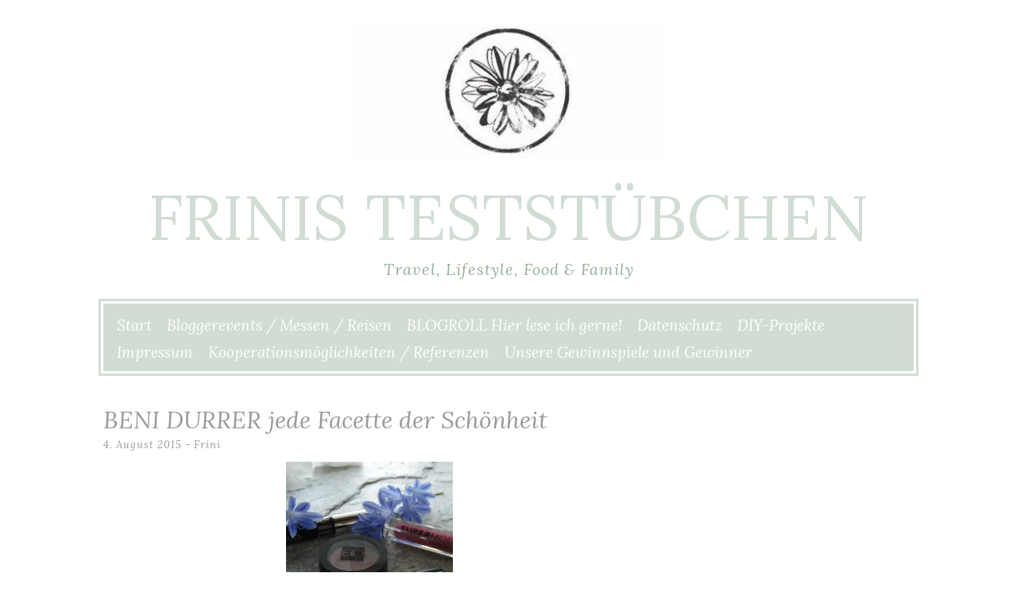

--- FILE ---
content_type: text/html; charset=UTF-8
request_url: https://www.frinis-test-stuebchen.de/2015/08/beni-durrer-jede-facette-der-schoenheit-auf-dem-mfbt15-bloggertreffen/
body_size: 14857
content:
<!DOCTYPE html>
<html lang="de">
<head>
	<meta charset="UTF-8">
	<meta name="viewport" content="width=device-width, initial-scale=1">
	<link rel="profile" href="https://gmpg.org/xfn/11">
	<link rel="pingback" href="https://www.frinis-test-stuebchen.de/xmlrpc.php">
	<title>BENI DURRER jede Facette der Schönheit &#8211; Frinis Teststübchen</title>
<meta name='robots' content='max-image-preview:large' />
<link rel='dns-prefetch' href='//secure.gravatar.com' />
<link rel='dns-prefetch' href='//stats.wp.com' />
<link rel='dns-prefetch' href='//fonts.googleapis.com' />
<link rel='dns-prefetch' href='//v0.wordpress.com' />
<link rel='preconnect' href='//i0.wp.com' />
<link rel='preconnect' href='//c0.wp.com' />
<link rel="alternate" type="application/rss+xml" title="Frinis Teststübchen &raquo; Feed" href="https://www.frinis-test-stuebchen.de/feed/" />
<link rel="alternate" type="application/rss+xml" title="Frinis Teststübchen &raquo; Kommentar-Feed" href="https://www.frinis-test-stuebchen.de/comments/feed/" />
<link rel="alternate" type="application/rss+xml" title="Frinis Teststübchen &raquo; BENI DURRER jede Facette der Schönheit-Kommentar-Feed" href="https://www.frinis-test-stuebchen.de/2015/08/beni-durrer-jede-facette-der-schoenheit-auf-dem-mfbt15-bloggertreffen/feed/" />
<link rel="alternate" title="oEmbed (JSON)" type="application/json+oembed" href="https://www.frinis-test-stuebchen.de/wp-json/oembed/1.0/embed?url=https%3A%2F%2Fwww.frinis-test-stuebchen.de%2F2015%2F08%2Fbeni-durrer-jede-facette-der-schoenheit-auf-dem-mfbt15-bloggertreffen%2F" />
<link rel="alternate" title="oEmbed (XML)" type="text/xml+oembed" href="https://www.frinis-test-stuebchen.de/wp-json/oembed/1.0/embed?url=https%3A%2F%2Fwww.frinis-test-stuebchen.de%2F2015%2F08%2Fbeni-durrer-jede-facette-der-schoenheit-auf-dem-mfbt15-bloggertreffen%2F&#038;format=xml" />
<style id='wp-img-auto-sizes-contain-inline-css' type='text/css'>
img:is([sizes=auto i],[sizes^="auto," i]){contain-intrinsic-size:3000px 1500px}
/*# sourceURL=wp-img-auto-sizes-contain-inline-css */
</style>
<style id='wp-emoji-styles-inline-css' type='text/css'>

	img.wp-smiley, img.emoji {
		display: inline !important;
		border: none !important;
		box-shadow: none !important;
		height: 1em !important;
		width: 1em !important;
		margin: 0 0.07em !important;
		vertical-align: -0.1em !important;
		background: none !important;
		padding: 0 !important;
	}
/*# sourceURL=wp-emoji-styles-inline-css */
</style>
<style id='wp-block-library-inline-css' type='text/css'>
:root{--wp-block-synced-color:#7a00df;--wp-block-synced-color--rgb:122,0,223;--wp-bound-block-color:var(--wp-block-synced-color);--wp-editor-canvas-background:#ddd;--wp-admin-theme-color:#007cba;--wp-admin-theme-color--rgb:0,124,186;--wp-admin-theme-color-darker-10:#006ba1;--wp-admin-theme-color-darker-10--rgb:0,107,160.5;--wp-admin-theme-color-darker-20:#005a87;--wp-admin-theme-color-darker-20--rgb:0,90,135;--wp-admin-border-width-focus:2px}@media (min-resolution:192dpi){:root{--wp-admin-border-width-focus:1.5px}}.wp-element-button{cursor:pointer}:root .has-very-light-gray-background-color{background-color:#eee}:root .has-very-dark-gray-background-color{background-color:#313131}:root .has-very-light-gray-color{color:#eee}:root .has-very-dark-gray-color{color:#313131}:root .has-vivid-green-cyan-to-vivid-cyan-blue-gradient-background{background:linear-gradient(135deg,#00d084,#0693e3)}:root .has-purple-crush-gradient-background{background:linear-gradient(135deg,#34e2e4,#4721fb 50%,#ab1dfe)}:root .has-hazy-dawn-gradient-background{background:linear-gradient(135deg,#faaca8,#dad0ec)}:root .has-subdued-olive-gradient-background{background:linear-gradient(135deg,#fafae1,#67a671)}:root .has-atomic-cream-gradient-background{background:linear-gradient(135deg,#fdd79a,#004a59)}:root .has-nightshade-gradient-background{background:linear-gradient(135deg,#330968,#31cdcf)}:root .has-midnight-gradient-background{background:linear-gradient(135deg,#020381,#2874fc)}:root{--wp--preset--font-size--normal:16px;--wp--preset--font-size--huge:42px}.has-regular-font-size{font-size:1em}.has-larger-font-size{font-size:2.625em}.has-normal-font-size{font-size:var(--wp--preset--font-size--normal)}.has-huge-font-size{font-size:var(--wp--preset--font-size--huge)}.has-text-align-center{text-align:center}.has-text-align-left{text-align:left}.has-text-align-right{text-align:right}.has-fit-text{white-space:nowrap!important}#end-resizable-editor-section{display:none}.aligncenter{clear:both}.items-justified-left{justify-content:flex-start}.items-justified-center{justify-content:center}.items-justified-right{justify-content:flex-end}.items-justified-space-between{justify-content:space-between}.screen-reader-text{border:0;clip-path:inset(50%);height:1px;margin:-1px;overflow:hidden;padding:0;position:absolute;width:1px;word-wrap:normal!important}.screen-reader-text:focus{background-color:#ddd;clip-path:none;color:#444;display:block;font-size:1em;height:auto;left:5px;line-height:normal;padding:15px 23px 14px;text-decoration:none;top:5px;width:auto;z-index:100000}html :where(.has-border-color){border-style:solid}html :where([style*=border-top-color]){border-top-style:solid}html :where([style*=border-right-color]){border-right-style:solid}html :where([style*=border-bottom-color]){border-bottom-style:solid}html :where([style*=border-left-color]){border-left-style:solid}html :where([style*=border-width]){border-style:solid}html :where([style*=border-top-width]){border-top-style:solid}html :where([style*=border-right-width]){border-right-style:solid}html :where([style*=border-bottom-width]){border-bottom-style:solid}html :where([style*=border-left-width]){border-left-style:solid}html :where(img[class*=wp-image-]){height:auto;max-width:100%}:where(figure){margin:0 0 1em}html :where(.is-position-sticky){--wp-admin--admin-bar--position-offset:var(--wp-admin--admin-bar--height,0px)}@media screen and (max-width:600px){html :where(.is-position-sticky){--wp-admin--admin-bar--position-offset:0px}}

/*# sourceURL=wp-block-library-inline-css */
</style><style id='global-styles-inline-css' type='text/css'>
:root{--wp--preset--aspect-ratio--square: 1;--wp--preset--aspect-ratio--4-3: 4/3;--wp--preset--aspect-ratio--3-4: 3/4;--wp--preset--aspect-ratio--3-2: 3/2;--wp--preset--aspect-ratio--2-3: 2/3;--wp--preset--aspect-ratio--16-9: 16/9;--wp--preset--aspect-ratio--9-16: 9/16;--wp--preset--color--black: #000000;--wp--preset--color--cyan-bluish-gray: #abb8c3;--wp--preset--color--white: #ffffff;--wp--preset--color--pale-pink: #f78da7;--wp--preset--color--vivid-red: #cf2e2e;--wp--preset--color--luminous-vivid-orange: #ff6900;--wp--preset--color--luminous-vivid-amber: #fcb900;--wp--preset--color--light-green-cyan: #7bdcb5;--wp--preset--color--vivid-green-cyan: #00d084;--wp--preset--color--pale-cyan-blue: #8ed1fc;--wp--preset--color--vivid-cyan-blue: #0693e3;--wp--preset--color--vivid-purple: #9b51e0;--wp--preset--gradient--vivid-cyan-blue-to-vivid-purple: linear-gradient(135deg,rgb(6,147,227) 0%,rgb(155,81,224) 100%);--wp--preset--gradient--light-green-cyan-to-vivid-green-cyan: linear-gradient(135deg,rgb(122,220,180) 0%,rgb(0,208,130) 100%);--wp--preset--gradient--luminous-vivid-amber-to-luminous-vivid-orange: linear-gradient(135deg,rgb(252,185,0) 0%,rgb(255,105,0) 100%);--wp--preset--gradient--luminous-vivid-orange-to-vivid-red: linear-gradient(135deg,rgb(255,105,0) 0%,rgb(207,46,46) 100%);--wp--preset--gradient--very-light-gray-to-cyan-bluish-gray: linear-gradient(135deg,rgb(238,238,238) 0%,rgb(169,184,195) 100%);--wp--preset--gradient--cool-to-warm-spectrum: linear-gradient(135deg,rgb(74,234,220) 0%,rgb(151,120,209) 20%,rgb(207,42,186) 40%,rgb(238,44,130) 60%,rgb(251,105,98) 80%,rgb(254,248,76) 100%);--wp--preset--gradient--blush-light-purple: linear-gradient(135deg,rgb(255,206,236) 0%,rgb(152,150,240) 100%);--wp--preset--gradient--blush-bordeaux: linear-gradient(135deg,rgb(254,205,165) 0%,rgb(254,45,45) 50%,rgb(107,0,62) 100%);--wp--preset--gradient--luminous-dusk: linear-gradient(135deg,rgb(255,203,112) 0%,rgb(199,81,192) 50%,rgb(65,88,208) 100%);--wp--preset--gradient--pale-ocean: linear-gradient(135deg,rgb(255,245,203) 0%,rgb(182,227,212) 50%,rgb(51,167,181) 100%);--wp--preset--gradient--electric-grass: linear-gradient(135deg,rgb(202,248,128) 0%,rgb(113,206,126) 100%);--wp--preset--gradient--midnight: linear-gradient(135deg,rgb(2,3,129) 0%,rgb(40,116,252) 100%);--wp--preset--font-size--small: 13px;--wp--preset--font-size--medium: 20px;--wp--preset--font-size--large: 36px;--wp--preset--font-size--x-large: 42px;--wp--preset--spacing--20: 0.44rem;--wp--preset--spacing--30: 0.67rem;--wp--preset--spacing--40: 1rem;--wp--preset--spacing--50: 1.5rem;--wp--preset--spacing--60: 2.25rem;--wp--preset--spacing--70: 3.38rem;--wp--preset--spacing--80: 5.06rem;--wp--preset--shadow--natural: 6px 6px 9px rgba(0, 0, 0, 0.2);--wp--preset--shadow--deep: 12px 12px 50px rgba(0, 0, 0, 0.4);--wp--preset--shadow--sharp: 6px 6px 0px rgba(0, 0, 0, 0.2);--wp--preset--shadow--outlined: 6px 6px 0px -3px rgb(255, 255, 255), 6px 6px rgb(0, 0, 0);--wp--preset--shadow--crisp: 6px 6px 0px rgb(0, 0, 0);}:where(.is-layout-flex){gap: 0.5em;}:where(.is-layout-grid){gap: 0.5em;}body .is-layout-flex{display: flex;}.is-layout-flex{flex-wrap: wrap;align-items: center;}.is-layout-flex > :is(*, div){margin: 0;}body .is-layout-grid{display: grid;}.is-layout-grid > :is(*, div){margin: 0;}:where(.wp-block-columns.is-layout-flex){gap: 2em;}:where(.wp-block-columns.is-layout-grid){gap: 2em;}:where(.wp-block-post-template.is-layout-flex){gap: 1.25em;}:where(.wp-block-post-template.is-layout-grid){gap: 1.25em;}.has-black-color{color: var(--wp--preset--color--black) !important;}.has-cyan-bluish-gray-color{color: var(--wp--preset--color--cyan-bluish-gray) !important;}.has-white-color{color: var(--wp--preset--color--white) !important;}.has-pale-pink-color{color: var(--wp--preset--color--pale-pink) !important;}.has-vivid-red-color{color: var(--wp--preset--color--vivid-red) !important;}.has-luminous-vivid-orange-color{color: var(--wp--preset--color--luminous-vivid-orange) !important;}.has-luminous-vivid-amber-color{color: var(--wp--preset--color--luminous-vivid-amber) !important;}.has-light-green-cyan-color{color: var(--wp--preset--color--light-green-cyan) !important;}.has-vivid-green-cyan-color{color: var(--wp--preset--color--vivid-green-cyan) !important;}.has-pale-cyan-blue-color{color: var(--wp--preset--color--pale-cyan-blue) !important;}.has-vivid-cyan-blue-color{color: var(--wp--preset--color--vivid-cyan-blue) !important;}.has-vivid-purple-color{color: var(--wp--preset--color--vivid-purple) !important;}.has-black-background-color{background-color: var(--wp--preset--color--black) !important;}.has-cyan-bluish-gray-background-color{background-color: var(--wp--preset--color--cyan-bluish-gray) !important;}.has-white-background-color{background-color: var(--wp--preset--color--white) !important;}.has-pale-pink-background-color{background-color: var(--wp--preset--color--pale-pink) !important;}.has-vivid-red-background-color{background-color: var(--wp--preset--color--vivid-red) !important;}.has-luminous-vivid-orange-background-color{background-color: var(--wp--preset--color--luminous-vivid-orange) !important;}.has-luminous-vivid-amber-background-color{background-color: var(--wp--preset--color--luminous-vivid-amber) !important;}.has-light-green-cyan-background-color{background-color: var(--wp--preset--color--light-green-cyan) !important;}.has-vivid-green-cyan-background-color{background-color: var(--wp--preset--color--vivid-green-cyan) !important;}.has-pale-cyan-blue-background-color{background-color: var(--wp--preset--color--pale-cyan-blue) !important;}.has-vivid-cyan-blue-background-color{background-color: var(--wp--preset--color--vivid-cyan-blue) !important;}.has-vivid-purple-background-color{background-color: var(--wp--preset--color--vivid-purple) !important;}.has-black-border-color{border-color: var(--wp--preset--color--black) !important;}.has-cyan-bluish-gray-border-color{border-color: var(--wp--preset--color--cyan-bluish-gray) !important;}.has-white-border-color{border-color: var(--wp--preset--color--white) !important;}.has-pale-pink-border-color{border-color: var(--wp--preset--color--pale-pink) !important;}.has-vivid-red-border-color{border-color: var(--wp--preset--color--vivid-red) !important;}.has-luminous-vivid-orange-border-color{border-color: var(--wp--preset--color--luminous-vivid-orange) !important;}.has-luminous-vivid-amber-border-color{border-color: var(--wp--preset--color--luminous-vivid-amber) !important;}.has-light-green-cyan-border-color{border-color: var(--wp--preset--color--light-green-cyan) !important;}.has-vivid-green-cyan-border-color{border-color: var(--wp--preset--color--vivid-green-cyan) !important;}.has-pale-cyan-blue-border-color{border-color: var(--wp--preset--color--pale-cyan-blue) !important;}.has-vivid-cyan-blue-border-color{border-color: var(--wp--preset--color--vivid-cyan-blue) !important;}.has-vivid-purple-border-color{border-color: var(--wp--preset--color--vivid-purple) !important;}.has-vivid-cyan-blue-to-vivid-purple-gradient-background{background: var(--wp--preset--gradient--vivid-cyan-blue-to-vivid-purple) !important;}.has-light-green-cyan-to-vivid-green-cyan-gradient-background{background: var(--wp--preset--gradient--light-green-cyan-to-vivid-green-cyan) !important;}.has-luminous-vivid-amber-to-luminous-vivid-orange-gradient-background{background: var(--wp--preset--gradient--luminous-vivid-amber-to-luminous-vivid-orange) !important;}.has-luminous-vivid-orange-to-vivid-red-gradient-background{background: var(--wp--preset--gradient--luminous-vivid-orange-to-vivid-red) !important;}.has-very-light-gray-to-cyan-bluish-gray-gradient-background{background: var(--wp--preset--gradient--very-light-gray-to-cyan-bluish-gray) !important;}.has-cool-to-warm-spectrum-gradient-background{background: var(--wp--preset--gradient--cool-to-warm-spectrum) !important;}.has-blush-light-purple-gradient-background{background: var(--wp--preset--gradient--blush-light-purple) !important;}.has-blush-bordeaux-gradient-background{background: var(--wp--preset--gradient--blush-bordeaux) !important;}.has-luminous-dusk-gradient-background{background: var(--wp--preset--gradient--luminous-dusk) !important;}.has-pale-ocean-gradient-background{background: var(--wp--preset--gradient--pale-ocean) !important;}.has-electric-grass-gradient-background{background: var(--wp--preset--gradient--electric-grass) !important;}.has-midnight-gradient-background{background: var(--wp--preset--gradient--midnight) !important;}.has-small-font-size{font-size: var(--wp--preset--font-size--small) !important;}.has-medium-font-size{font-size: var(--wp--preset--font-size--medium) !important;}.has-large-font-size{font-size: var(--wp--preset--font-size--large) !important;}.has-x-large-font-size{font-size: var(--wp--preset--font-size--x-large) !important;}
/*# sourceURL=global-styles-inline-css */
</style>

<style id='classic-theme-styles-inline-css' type='text/css'>
/*! This file is auto-generated */
.wp-block-button__link{color:#fff;background-color:#32373c;border-radius:9999px;box-shadow:none;text-decoration:none;padding:calc(.667em + 2px) calc(1.333em + 2px);font-size:1.125em}.wp-block-file__button{background:#32373c;color:#fff;text-decoration:none}
/*# sourceURL=/wp-includes/css/classic-themes.min.css */
</style>
<link rel='stylesheet' id='mks_shortcodes_fntawsm_css-css' href='https://www.frinis-test-stuebchen.de/wp-content/plugins/meks-flexible-shortcodes/css/font-awesome/css/font-awesome.min.css?ver=1.3.8' type='text/css' media='screen' />
<link rel='stylesheet' id='mks_shortcodes_simple_line_icons-css' href='https://www.frinis-test-stuebchen.de/wp-content/plugins/meks-flexible-shortcodes/css/simple-line/simple-line-icons.css?ver=1.3.8' type='text/css' media='screen' />
<link rel='stylesheet' id='mks_shortcodes_css-css' href='https://www.frinis-test-stuebchen.de/wp-content/plugins/meks-flexible-shortcodes/css/style.css?ver=1.3.8' type='text/css' media='screen' />
<link rel='stylesheet' id='lycka-lite-style-css' href='https://www.frinis-test-stuebchen.de/wp-content/themes/lycka-lite/style.css?ver=1.0.5' type='text/css' media='all' />
<link rel='stylesheet' id='lycka-lite-google-font-css' href='//fonts.googleapis.com/css?family=Lora%3A400%2C700%2C400italic%2C700italic%7CLato%3A400%2C400italic%2C700%2C700italic&#038;ver=6.9' type='text/css' media='all' />
<link rel='stylesheet' id='slb_core-css' href='https://www.frinis-test-stuebchen.de/wp-content/plugins/simple-lightbox/client/css/app.css?ver=2.9.4' type='text/css' media='all' />
<script type="text/javascript" src="https://c0.wp.com/c/6.9/wp-includes/js/jquery/jquery.min.js" id="jquery-core-js"></script>
<script type="text/javascript" src="https://c0.wp.com/c/6.9/wp-includes/js/jquery/jquery-migrate.min.js" id="jquery-migrate-js"></script>
<link rel="https://api.w.org/" href="https://www.frinis-test-stuebchen.de/wp-json/" /><link rel="alternate" title="JSON" type="application/json" href="https://www.frinis-test-stuebchen.de/wp-json/wp/v2/posts/7051" /><link rel="EditURI" type="application/rsd+xml" title="RSD" href="https://www.frinis-test-stuebchen.de/xmlrpc.php?rsd" />
<meta name="generator" content="WordPress 6.9" />
<link rel="canonical" href="https://www.frinis-test-stuebchen.de/2015/08/beni-durrer-jede-facette-der-schoenheit-auf-dem-mfbt15-bloggertreffen/" />
<link rel='shortlink' href='https://wp.me/p5HexM-1PJ' />
	<style>img#wpstats{display:none}</style>
		<!-- Analytics by WP Statistics - https://wp-statistics.com -->


<style id="lycka-lite-style-settings">
	
	
	
	
	
	
	

	
			
	

	

	

	
		@media (min-width: 1024px) {
			.blog .column,
			.single .column {
				float: left;
			}
		}
	
	
</style>
	

<!-- Jetpack Open Graph Tags -->
<meta property="og:type" content="article" />
<meta property="og:title" content="BENI DURRER jede Facette der Schönheit" />
<meta property="og:url" content="https://www.frinis-test-stuebchen.de/2015/08/beni-durrer-jede-facette-der-schoenheit-auf-dem-mfbt15-bloggertreffen/" />
<meta property="og:description" content="gesponserter Beitrag : Kann Spuren von Werbung enthalten! Mit BENI DURRER Kosmetik kam ich zum ersten Mal dank einer tollen Beauty-Box in Berührung. Hier hatte ich einen zauberhaften Lidschatten in…" />
<meta property="article:published_time" content="2015-08-04T07:30:50+00:00" />
<meta property="article:modified_time" content="2017-01-01T18:47:49+00:00" />
<meta property="og:site_name" content="Frinis Teststübchen" />
<meta property="og:image" content="https://i0.wp.com/www.frinis-test-stuebchen.de/wp-content/uploads/2015/08/SAM_0401.jpg?fit=1200%2C900&#038;ssl=1" />
<meta property="og:image:width" content="1200" />
<meta property="og:image:height" content="900" />
<meta property="og:image:alt" content="" />
<meta property="og:locale" content="de_DE" />
<meta name="twitter:text:title" content="BENI DURRER jede Facette der Schönheit" />
<meta name="twitter:image" content="https://i0.wp.com/www.frinis-test-stuebchen.de/wp-content/uploads/2015/08/SAM_0401.jpg?fit=1200%2C900&#038;ssl=1&#038;w=640" />
<meta name="twitter:card" content="summary_large_image" />

<!-- End Jetpack Open Graph Tags -->
</head>

<body class="wp-singular post-template-default single single-post postid-7051 single-format-standard wp-custom-logo wp-theme-lycka-lite group-blog">

<div id="page" class="hfeed site">

	<div class="container">

		<header id="masthead" class="site-header" role="banner">
			
			<div class="site-branding">
				<a href="https://www.frinis-test-stuebchen.de/" class="custom-logo-link" rel="home"><img width="400" height="175" src="https://i0.wp.com/www.frinis-test-stuebchen.de/wp-content/uploads/2022/11/cropped-cropped-fullsizeoutput_41e.jpeg?fit=400%2C175&amp;ssl=1" class="custom-logo" alt="Frinis Teststübchen" decoding="async" fetchpriority="high" srcset="https://i0.wp.com/www.frinis-test-stuebchen.de/wp-content/uploads/2022/11/cropped-cropped-fullsizeoutput_41e.jpeg?w=400&amp;ssl=1 400w, https://i0.wp.com/www.frinis-test-stuebchen.de/wp-content/uploads/2022/11/cropped-cropped-fullsizeoutput_41e.jpeg?resize=300%2C131&amp;ssl=1 300w" sizes="(max-width: 400px) 100vw, 400px" /></a>				<h1 class="site-title"><a href="https://www.frinis-test-stuebchen.de/" rel="home">Frinis Teststübchen</a></h1>
				<h2 class="site-description">Travel, Lifestyle, Food &amp; Family</h2>
			</div>
			
			<nav id="site-navigation" class="main-navigation" role="navigation">
				<button class="menu-toggle">Menu</button>
				<a class="skip-link screen-reader-text" href="#content">Skip to content</a>

				<div class="menu"><ul>
<li ><a href="https://www.frinis-test-stuebchen.de/">Start</a></li><li class="page_item page-item-13"><a href="https://www.frinis-test-stuebchen.de/kooperationen/">Bloggerevents / Messen / Reisen</a></li>
<li class="page_item page-item-19952"><a href="https://www.frinis-test-stuebchen.de/blogroll-hier-lese-ich-gerne/">BLOGROLL Hier lese ich gerne!</a></li>
<li class="page_item page-item-6 page_item_has_children"><a href="https://www.frinis-test-stuebchen.de/datenschutz/">Datenschutz</a>
<ul class='children'>
	<li class="page_item page-item-3805"><a href="https://www.frinis-test-stuebchen.de/datenschutz/tb-facebook-gewinnspiele/">TB Facebook Gewinnspiele</a></li>
</ul>
</li>
<li class="page_item page-item-19945"><a href="https://www.frinis-test-stuebchen.de/diy-projekte/">DIY-Projekte</a></li>
<li class="page_item page-item-4"><a href="https://www.frinis-test-stuebchen.de/impressum/">Impressum</a></li>
<li class="page_item page-item-4664"><a href="https://www.frinis-test-stuebchen.de/ueber-uns/">Kooperationsmöglichkeiten / Referenzen</a></li>
<li class="page_item page-item-13463"><a href="https://www.frinis-test-stuebchen.de/unsere-gewinnspiele-und-gewinner/">Unsere Gewinnspiele und Gewinner</a></li>
</ul></div>
			</nav><!-- #site-navigation -->

		</header><!-- #masthead -->

		<div id="content" class="site-content">

	<div id="primary" class="content-area column two-thirds">
		<main id="main" class="site-main">

			
				
<article id="post-7051" class="post-7051 post type-post status-publish format-standard has-post-thumbnail hentry category-beauty category-produkttests tag-bd tag-beauty tag-beni-durrer tag-concealer tag-dekorative-kosmetik tag-hdtv tag-highend tag-kosmetik tag-lippenlack tag-make-up tag-mascara tag-qualitaet tag-schminke tag-wimperntusche">
	<header class="entry-header">
		<h1 class="entry-title">BENI DURRER jede Facette der Schönheit</h1>
		<div class="entry-meta">
			<span class="posted-on"><a href="https://www.frinis-test-stuebchen.de/2015/08/beni-durrer-jede-facette-der-schoenheit-auf-dem-mfbt15-bloggertreffen/" rel="bookmark"><time class="entry-date published" datetime="2015-08-04T07:30:50+00:00">4. August 2015</time><time class="updated" datetime="2017-01-01T18:47:49+00:00">1. Januar 2017</time></a></span><span class="byline"> - <span class="author vcard"><a class="url fn n" href="https://www.frinis-test-stuebchen.de/author/frini/">Frini</a></span></span>		</div><!-- .entry-meta -->
		
	</header><!-- .entry-header -->
	
				<div class="entry-thumbnail">
			<img width="210" height="210" src="https://www.frinis-test-stuebchen.de/wp-content/uploads/2015/08/SAM_0401-210x210.jpg" class="attachment-post-thumbnail size-post-thumbnail wp-post-image" alt="" decoding="async" srcset="https://i0.wp.com/www.frinis-test-stuebchen.de/wp-content/uploads/2015/08/SAM_0401.jpg?resize=210%2C210&amp;ssl=1 210w, https://i0.wp.com/www.frinis-test-stuebchen.de/wp-content/uploads/2015/08/SAM_0401.jpg?resize=150%2C150&amp;ssl=1 150w, https://i0.wp.com/www.frinis-test-stuebchen.de/wp-content/uploads/2015/08/SAM_0401.jpg?zoom=2&amp;resize=210%2C210&amp;ssl=1 420w, https://i0.wp.com/www.frinis-test-stuebchen.de/wp-content/uploads/2015/08/SAM_0401.jpg?zoom=3&amp;resize=210%2C210&amp;ssl=1 630w" sizes="(max-width: 210px) 100vw, 210px" />		</div>
				
	<div class="entry-content">
		<p>gesponserter Beitrag : Kann Spuren von Werbung enthalten!<a href="https://i0.wp.com/www.frinis-test-stuebchen.de//wp-content/uploads/2015/08/SAM_0384-e1438636245808.jpg?ssl=1" data-slb-active="1" data-slb-asset="916329553" data-slb-group="7051"><img data-recalc-dims="1" decoding="async" class=" wp-image-7052 size-large aligncenter" src="https://i0.wp.com/www.frinis-test-stuebchen.de//wp-content/uploads/2015/08/SAM_0384-e1438636245808-1024x672.jpg?resize=600%2C394&#038;ssl=1" alt="SAM_0384" width="600" height="394" srcset="https://i0.wp.com/www.frinis-test-stuebchen.de/wp-content/uploads/2015/08/SAM_0384-e1438636245808.jpg?resize=1024%2C672&amp;ssl=1 1024w, https://i0.wp.com/www.frinis-test-stuebchen.de/wp-content/uploads/2015/08/SAM_0384-e1438636245808.jpg?resize=300%2C197&amp;ssl=1 300w, https://i0.wp.com/www.frinis-test-stuebchen.de/wp-content/uploads/2015/08/SAM_0384-e1438636245808.jpg?w=2100&amp;ssl=1 2100w, https://i0.wp.com/www.frinis-test-stuebchen.de/wp-content/uploads/2015/08/SAM_0384-e1438636245808.jpg?w=3150&amp;ssl=1 3150w" sizes="(max-width: 600px) 100vw, 600px" /></a></p>
<p>Mit <a href="http://www.benidurrer.com/" target="_blank" rel="nofollow">BENI DURRER </a>Kosmetik kam ich zum ersten Mal dank einer tollen Beauty-Box in Berührung. Hier hatte ich einen zauberhaften Lidschatten in der Box und ich war vom ersten Moment an komplett begeistert, obwohl ich noch keinen Blick in den beiliegenden Flyer geworfen hatte und weder wusste, wer Beni Durrer ist, noch was der Lidschatten gekostet hätte. Die Qualität hatte mich also wirklich direkt überzeugt und das hat sich bis heute nicht geändert.<span id="more-7051"></span></p>
<p>Das besondere an Beni Durrer Produkten besteht darin, dass sich das 360° Markenkonzept nicht allein auf Alltagskosmetik, Modenschauen oder Fotoproduktionen beschränkt. BENI DURRER MAKE-UP berührt einfach jede Facette der Schönheit: Kino, TV, Theater, Oper, Musical, Kabarett, Tanz, Konzerte, Zirkus, Drag Queens und Bestatter. Wo auch immer der Einsatz hochwertiger Kosmetikprodukte verlangt wird, da hat Beni Durrer mit seinen tollen Produkten die passende Antwort parat. BENI DURRER Produkte werden dank der großen Farbvielfalt und besonders hoher Pigmentierung, allen Bedürfnissen an ein perfektes Make-up gerecht.</p>
<p>Doch wer ist eigentlich Beni Durrer ???</p>
<blockquote><p><em><strong>„ICH WOLLTE EINE EXKLUSIVE MAKE-UP-MARKE, DIE KUNDINNEN DAS KNOW-HOW EINES PROFIS ZU BEZAHLBAREM PREIS BIETET“</strong></em></p></blockquote>
<p>Beni Durrer ist einer der bekanntesten Visagisten Deutschlands und führt seine eigene, gleichnamige Make-up-Linie. Gebürtig aus der Schweiz gründete der heutige Wahl-Berliner 2001 die Firma BENI DURRER und die BENI DURRER MAKE-UP-SCHULE. Seine Initialen „BD“ stehen dabei für Make-up und Kosmetika auf höchstem Niveau.</p>
<p><a href="https://i0.wp.com/www.frinis-test-stuebchen.de//wp-content/uploads/2015/08/SAM_04011.jpg?ssl=1" data-slb-active="1" data-slb-asset="1946648360" data-slb-group="7051"><img data-recalc-dims="1" decoding="async" class="alignnone wp-image-7070 size-large" src="https://i0.wp.com/www.frinis-test-stuebchen.de//wp-content/uploads/2015/08/SAM_04011-1024x768.jpg?resize=600%2C450&#038;ssl=1" alt="SAM_0401" width="600" height="450" srcset="https://i0.wp.com/www.frinis-test-stuebchen.de/wp-content/uploads/2015/08/SAM_04011.jpg?resize=1024%2C768&amp;ssl=1 1024w, https://i0.wp.com/www.frinis-test-stuebchen.de/wp-content/uploads/2015/08/SAM_04011.jpg?resize=300%2C225&amp;ssl=1 300w, https://i0.wp.com/www.frinis-test-stuebchen.de/wp-content/uploads/2015/08/SAM_04011.jpg?w=2100&amp;ssl=1 2100w, https://i0.wp.com/www.frinis-test-stuebchen.de/wp-content/uploads/2015/08/SAM_04011.jpg?w=3150&amp;ssl=1 3150w" sizes="(max-width: 600px) 100vw, 600px" /></a></p>
<p>Mit über 700 selbst entwickelten Produkten begeistert Beni Durrer inzwischen weltweit seine zufriedenen Kunden und das Sortiment umfasst drei professionelle Make-up Linien, 164 Lidschatten-Nuancen, 113 Lippenfarben und über 60 Accessoires, Make-up-Pinsel und Werkzeuge. Hier ist wirklich für jeden genau das passende Produkt dabei.</p>
<p>Die Produkte sind sowohl über den Flagship-Store in Berlin wie auch den eigenen <a href="http://www.durrer.de/onlineshop/index.php" target="_blank" rel="nofollow">Online Shop </a>erhältlich.</p>
<p>Ihr könnt euch vorstellen, wie sehr ich aus dem Häuschen war,  als klar war, dass Beni Durrer bei unserem Bloggertreffen auch die Facetten unserer Schönheit tatkräftig mit tollen Produkten unterstützen wollte. Und jede von uns bekam ein tolles 4 teiliges Set zum Event, bestehend aus einem tollen HDTV Concealer, einer Wimperntusche, einem Lippenlack und einer 1er Dose mit hübschem Lidschatten.</p>
<p>Folgende Farben durfte ich mir aussuchen.</p>
<h3><em>HDTV Concealer Nr.220 19,- Euro</em></h3>
<p><a href="https://i0.wp.com/www.frinis-test-stuebchen.de//wp-content/uploads/2015/08/SAM_0399.jpg?ssl=1" data-slb-active="1" data-slb-asset="1686734799" data-slb-group="7051"><img data-recalc-dims="1" loading="lazy" decoding="async" class="alignnone wp-image-7063 size-large" src="https://i0.wp.com/www.frinis-test-stuebchen.de//wp-content/uploads/2015/08/SAM_0399-1024x768.jpg?resize=600%2C450&#038;ssl=1" alt="SAM_0399" width="600" height="450" srcset="https://i0.wp.com/www.frinis-test-stuebchen.de/wp-content/uploads/2015/08/SAM_0399.jpg?resize=1024%2C768&amp;ssl=1 1024w, https://i0.wp.com/www.frinis-test-stuebchen.de/wp-content/uploads/2015/08/SAM_0399.jpg?resize=300%2C225&amp;ssl=1 300w, https://i0.wp.com/www.frinis-test-stuebchen.de/wp-content/uploads/2015/08/SAM_0399.jpg?w=2100&amp;ssl=1 2100w, https://i0.wp.com/www.frinis-test-stuebchen.de/wp-content/uploads/2015/08/SAM_0399.jpg?w=3150&amp;ssl=1 3150w" sizes="auto, (max-width: 600px) 100vw, 600px" /></a></p>
<p>Durch mikronisierte Pigmente verschmilzt der HDTV Concealer perfekt mit dem Teint. Er pflegt die Haut nachhaltig und hinterlässt ein samtweiches Gefühl auf ihr. Speziell für die hochauflösende Kameratechnik (High Definition Television) entwickelt, ist dieses Profi-Make-up stark deckend bei gleichzeitig dünner Textur, wodurch es der Haut ein ebenmäßiges und natürliches Aussehen verleiht. Einfach beeindruckend. Es gibt ihn in 18 unterschiedlichen Tönen. Mit der 220 habe ich einen gelbtonigen Concealer bekommen, welcher sich perfekt auf mein Hautbild einstimmt, er färbt nicht ab und auch nach 6 Stunden im Meeting zeigt sich die tolle Textur, denn ich sehe weiterhin frisch und einfach blendend aus *hach* 🙂 .</p>
<h3><em>Wimperntusche in schwarz 19,- Euro</em></h3>
<p><a href="https://i0.wp.com/www.frinis-test-stuebchen.de//wp-content/uploads/2015/08/SAM_0392.jpg?ssl=1" data-slb-active="1" data-slb-asset="740689953" data-slb-group="7051"><img data-recalc-dims="1" loading="lazy" decoding="async" class="alignnone wp-image-7057 size-large" src="https://i0.wp.com/www.frinis-test-stuebchen.de//wp-content/uploads/2015/08/SAM_0392-1024x768.jpg?resize=600%2C450&#038;ssl=1" alt="SAM_0392" width="600" height="450" srcset="https://i0.wp.com/www.frinis-test-stuebchen.de/wp-content/uploads/2015/08/SAM_0392.jpg?resize=1024%2C768&amp;ssl=1 1024w, https://i0.wp.com/www.frinis-test-stuebchen.de/wp-content/uploads/2015/08/SAM_0392.jpg?resize=300%2C225&amp;ssl=1 300w, https://i0.wp.com/www.frinis-test-stuebchen.de/wp-content/uploads/2015/08/SAM_0392.jpg?w=2100&amp;ssl=1 2100w, https://i0.wp.com/www.frinis-test-stuebchen.de/wp-content/uploads/2015/08/SAM_0392.jpg?w=3150&amp;ssl=1 3150w" sizes="auto, (max-width: 600px) 100vw, 600px" /></a></p>
<p>Die Beni Durrer Wimperntusche ist jetzt mit verbesserter Formel und neuer Bürste erhältlich. Die cremige Konsistenz sorgt für einen atemberaubenden Wimpernaufschlag und umhüllt die Wimpern perfekt vom Ansatz bis in die Spitzen. Die Bürste ist toll. Ich mag diese Art der Wimpernbürstchen ja total und die tolle Wimperntusche zaubert perfekt definierte Wimpern ohne zu verkleben. Einfach toll. Meine neue Lieblingswimperntusche.</p>
<p>Mit der neuen BENI DURRER Wimperntusche stoßen Wimpern in neue Dimensionen vor: sie erhalten mehr Volumen, mehr Länge, mehr Trennung und mehr Schwung für einen perfekten Auftritt in edlem Tiefschwarz! Ich bin verliebt!</p>
<h3><em> 1er Dose mit Lidschatten Tausendschön glänzend 13,50 Euro</em></h3>
<p><a href="https://i0.wp.com/www.frinis-test-stuebchen.de//wp-content/uploads/2015/08/SAM_03881.jpg?ssl=1" data-slb-active="1" data-slb-asset="1572944335" data-slb-group="7051"><img data-recalc-dims="1" loading="lazy" decoding="async" class="alignnone wp-image-7066 size-large" src="https://i0.wp.com/www.frinis-test-stuebchen.de//wp-content/uploads/2015/08/SAM_03881-1024x768.jpg?resize=600%2C450&#038;ssl=1" alt="SAM_0388" width="600" height="450" srcset="https://i0.wp.com/www.frinis-test-stuebchen.de/wp-content/uploads/2015/08/SAM_03881.jpg?resize=1024%2C768&amp;ssl=1 1024w, https://i0.wp.com/www.frinis-test-stuebchen.de/wp-content/uploads/2015/08/SAM_03881.jpg?resize=300%2C225&amp;ssl=1 300w, https://i0.wp.com/www.frinis-test-stuebchen.de/wp-content/uploads/2015/08/SAM_03881.jpg?w=2100&amp;ssl=1 2100w, https://i0.wp.com/www.frinis-test-stuebchen.de/wp-content/uploads/2015/08/SAM_03881.jpg?w=3150&amp;ssl=1 3150w" sizes="auto, (max-width: 600px) 100vw, 600px" /></a></p>
<p>Die Lidschatten von Beni Durrer sind nicht einfach nur Lidschatten, vielmehr sind sie Lidschatten, Rouge, Konturierung und Brauenfarbe in einem. Die Töne in matt, glänzend, warm und kalt bieten eine hohe Pigmentierung und eine sehr feine Pigmentmikronisation und sind so farbintensiv und gut verteilbar.</p>
<p>Bei mir ist der Name des Lidschattens wirklich Programm. Tausendschön und glänzend einfach ein Traum. Ich mag diese warmen Töne gerade im Sommer super gerne. Hier schlägt mein Beautyherz direkt mal einen Ticken schneller. Einfach ein Traum.</p>
<h3><em>Supermodel Lippenlack Cindy 22,- Euro</em></h3>
<p><a href="https://i0.wp.com/www.frinis-test-stuebchen.de//wp-content/uploads/2015/08/SAM_0397.jpg?ssl=1" data-slb-active="1" data-slb-asset="200131159" data-slb-group="7051"><img data-recalc-dims="1" loading="lazy" decoding="async" class="alignnone wp-image-7061 size-large" src="https://i0.wp.com/www.frinis-test-stuebchen.de//wp-content/uploads/2015/08/SAM_0397-1024x768.jpg?resize=600%2C450&#038;ssl=1" alt="SAM_0397" width="600" height="450" srcset="https://i0.wp.com/www.frinis-test-stuebchen.de/wp-content/uploads/2015/08/SAM_0397.jpg?resize=1024%2C768&amp;ssl=1 1024w, https://i0.wp.com/www.frinis-test-stuebchen.de/wp-content/uploads/2015/08/SAM_0397.jpg?resize=300%2C225&amp;ssl=1 300w, https://i0.wp.com/www.frinis-test-stuebchen.de/wp-content/uploads/2015/08/SAM_0397.jpg?w=2100&amp;ssl=1 2100w, https://i0.wp.com/www.frinis-test-stuebchen.de/wp-content/uploads/2015/08/SAM_0397.jpg?w=3150&amp;ssl=1 3150w" sizes="auto, (max-width: 600px) 100vw, 600px" /></a></p>
<p>Nicht ganz meine Farbe aber wir werden dafür auch eine passende Verwendung finden. Der Lippenlack hat eine feste Konsistenz, so wie man sich Lippenlack eben vorstellt. Die Deckkraft ist aussergewöhnlich intensiv und vor allem auch langanhaltend. Selbst wildem geknutsche mit dem Lieblingsmann hält der Lippenlack permanent stand. Ein tolles Produkt auch wenn ich mir eine andere Farbe gewünscht hätte 😉 .</p>
<p>Sind meine Produkte nicht einfach ein Traum?? Ich bin super begeistert von der Qualität jedes einzelnen Produktes und bedanke mich von Herzen bei Beni Durrer für dieses tolle Sponsoring.</p>
<p><em>Die Produkte wurden uns kostenfrei zur Verfügung gestellt. Vielen Dank dafür. Alle Berichte beruhen auf meiner eigenen Meinung, sowie auf meiner selbst gemachten Erfahrung.</em></p>
<p><em>*sponsored post</em></p>
		<center><img src="https://www.quadratverliebt.de/wp-content/uploads/2017/01/frini.png" name="frini"></center>
	</div><!-- .entry-content -->

	<footer class="entry-footer">
								<span class="cat-links">
				Posted in <a href="https://www.frinis-test-stuebchen.de/category/produkttests/beauty/" rel="category tag">Beauty</a>, <a href="https://www.frinis-test-stuebchen.de/category/produkttests/" rel="category tag">Produkttests</a>			</span>
						
						<span class="tags-links">
				- Tagged <a href="https://www.frinis-test-stuebchen.de/tag/bd/" rel="tag">BD</a>, <a href="https://www.frinis-test-stuebchen.de/tag/beauty/" rel="tag">Beauty</a>, <a href="https://www.frinis-test-stuebchen.de/tag/beni-durrer/" rel="tag">Beni Durrer</a>, <a href="https://www.frinis-test-stuebchen.de/tag/concealer/" rel="tag">Concealer</a>, <a href="https://www.frinis-test-stuebchen.de/tag/dekorative-kosmetik/" rel="tag">dekorative Kosmetik</a>, <a href="https://www.frinis-test-stuebchen.de/tag/hdtv/" rel="tag">HDTV</a>, <a href="https://www.frinis-test-stuebchen.de/tag/highend/" rel="tag">HighEnd</a>, <a href="https://www.frinis-test-stuebchen.de/tag/kosmetik/" rel="tag">Kosmetik</a>, <a href="https://www.frinis-test-stuebchen.de/tag/lippenlack/" rel="tag">Lippenlack</a>, <a href="https://www.frinis-test-stuebchen.de/tag/make-up/" rel="tag">Make-Up</a>, <a href="https://www.frinis-test-stuebchen.de/tag/mascara/" rel="tag">Mascara</a>, <a href="https://www.frinis-test-stuebchen.de/tag/qualitaet/" rel="tag">Qualität</a>, <a href="https://www.frinis-test-stuebchen.de/tag/schminke/" rel="tag">Schminke</a>, <a href="https://www.frinis-test-stuebchen.de/tag/wimperntusche/" rel="tag">Wimperntusche</a>			</span>
					
				
	</footer><!-- .entry-footer -->
</article><!-- #post-## -->

				
	<nav class="navigation post-navigation" aria-label="Beiträge">
		<h2 class="screen-reader-text">Beitragsnavigation</h2>
		<div class="nav-links"><div class="nav-previous"><a href="https://www.frinis-test-stuebchen.de/2015/08/satch-schlamperbox-bluecrush-zubehoer-passend-zum-satch-match-by-ergobag-mfbt15/" rel="prev">Satch Schlamperbox BlueCrush Zubehör passend zum satch match by #ergobag</a></div><div class="nav-next"><a href="https://www.frinis-test-stuebchen.de/2015/08/klarstein-louisiana-kuechenwagen-servierwagen-trolley-4-etagen-bambus/" rel="next">KLARSTEIN Louisiana Küchenwagen Servierwagen Trolley 4 Etagen Bambus</a></div></div>
	</nav>
				
<div id="comments" class="comments-area">

			<h2 class="comments-title">
			One thought on &ldquo;<span>BENI DURRER jede Facette der Schönheit</span>&rdquo;		</h2>

		
		<ol class="comment-list">
			
	<li id="comment-2810" class="comment even thread-even depth-1">
		<article id="div-comment-2810" class="comment-body clear">
						<div class="comment-author vcard">
				<img alt='' src='https://secure.gravatar.com/avatar/c418559bbdaba400817f94d755d653e8da446f15422a71dac97cd94047bd59e3?s=60&#038;d=identicon&#038;r=g' srcset='https://secure.gravatar.com/avatar/c418559bbdaba400817f94d755d653e8da446f15422a71dac97cd94047bd59e3?s=120&#038;d=identicon&#038;r=g 2x' class='avatar avatar-60 photo' height='60' width='60' loading='lazy' decoding='async'/>			</div><!-- .comment-author -->
			
			<div class="comment-content">
				<footer class="comment-meta">
					<div>
						<cite class="fn"><a href="http://www.castlemaker.de" class="url" rel="ugc external nofollow">Anja S.</a></cite>					</div>
					<div class="comment-meta-details">
						<span class="comment-meta-time"><a href="https://www.frinis-test-stuebchen.de/2015/08/beni-durrer-jede-facette-der-schoenheit-auf-dem-mfbt15-bloggertreffen/#comment-2810"><time datetime="2015-08-04T17:07:53+00:00">4. August 2015 at 17:07</time></a></span>
												<span class="reply"><a rel="nofollow" class="comment-reply-link" href="https://www.frinis-test-stuebchen.de/2015/08/beni-durrer-jede-facette-der-schoenheit-auf-dem-mfbt15-bloggertreffen/?replytocom=2810#respond" data-commentid="2810" data-postid="7051" data-belowelement="div-comment-2810" data-respondelement="respond" data-replyto="Auf Anja S. antworten" aria-label="Auf Anja S. antworten">Antworten</a></span>											</div>
				</footer><!-- .comment-meta -->
								<p>Hi Frini,</p>
<p>das sind richtig tolle Farben.</p>
<p>LG, Anja</p>
			</div><!-- .comment-content -->
		</article><!-- .comment-body -->

	</li><!-- #comment-## -->
		</ol><!-- .comment-list -->

		
	
	
		<div id="respond" class="comment-respond">
		<h3 id="reply-title" class="comment-reply-title">Schreibe einen Kommentar <small><a rel="nofollow" id="cancel-comment-reply-link" href="/2015/08/beni-durrer-jede-facette-der-schoenheit-auf-dem-mfbt15-bloggertreffen/#respond" style="display:none;">Antwort abbrechen</a></small></h3><form action="https://www.frinis-test-stuebchen.de/wp-comments-post.php" method="post" id="commentform" class="comment-form"><p class="comment-notes"><span id="email-notes">Deine E-Mail-Adresse wird nicht veröffentlicht.</span> <span class="required-field-message">Erforderliche Felder sind mit <span class="required">*</span> markiert</span></p><p class="comment-form-comment"><label for="comment">Kommentar <span class="required">*</span></label> <textarea autocomplete="new-password"  id="c08a1a06c7"  name="c08a1a06c7"   cols="45" rows="8" maxlength="65525" required></textarea><textarea id="comment" aria-label="hp-comment" aria-hidden="true" name="comment" autocomplete="new-password" style="padding:0 !important;clip:rect(1px, 1px, 1px, 1px) !important;position:absolute !important;white-space:nowrap !important;height:1px !important;width:1px !important;overflow:hidden !important;" tabindex="-1"></textarea><script data-noptimize>document.getElementById("comment").setAttribute( "id", "a4f0656e11f16e102f11cac786a4f012" );document.getElementById("c08a1a06c7").setAttribute( "id", "comment" );</script></p><p class="comment-form-author"><label for="author">Name <span class="required">*</span></label> <input id="author" name="author" type="text" value="" size="30" maxlength="245" autocomplete="name" required /></p>
<p class="comment-form-email"><label for="email">E-Mail-Adresse <span class="required">*</span></label> <input id="email" name="email" type="email" value="" size="30" maxlength="100" aria-describedby="email-notes" autocomplete="email" required /></p>
<p class="comment-form-url"><label for="url">Website</label> <input id="url" name="url" type="url" value="" size="30" maxlength="200" autocomplete="url" /></p>
<p class="comment-form-cookies-consent"><input id="wp-comment-cookies-consent" name="wp-comment-cookies-consent" type="checkbox" value="yes" /> <label for="wp-comment-cookies-consent">Meinen Namen, meine E-Mail-Adresse und meine Website in diesem Browser für die nächste Kommentierung speichern.</label></p>
<p class="comment-subscription-form"><input type="checkbox" name="subscribe_comments" id="subscribe_comments" value="subscribe" style="width: auto; -moz-appearance: checkbox; -webkit-appearance: checkbox;" /> <label class="subscribe-label" id="subscribe-label" for="subscribe_comments">Benachrichtige mich über nachfolgende Kommentare via E-Mail.</label></p><p class="comment-subscription-form"><input type="checkbox" name="subscribe_blog" id="subscribe_blog" value="subscribe" style="width: auto; -moz-appearance: checkbox; -webkit-appearance: checkbox;" /> <label class="subscribe-label" id="subscribe-blog-label" for="subscribe_blog">Benachrichtige mich über neue Beiträge via E-Mail.</label></p><p class="form-submit"><input name="submit" type="submit" id="submit" class="submit" value="Kommentar abschicken" /> <input type='hidden' name='comment_post_ID' value='7051' id='comment_post_ID' />
<input type='hidden' name='comment_parent' id='comment_parent' value='0' />
</p></form>	</div><!-- #respond -->
	
</div><!-- #comments -->

			
		</main><!-- #main -->
	</div><!-- #primary -->


	
		</div><!-- #content -->

	</div><!-- .container -->

	<footer id="colophon" class="site-footer" role="contentinfo">

		<div class="container">

			
	<div class="sidebar-footer clear">
							</div><!-- #contact-sidebar -->			
			<div class="site-info">

				<div class="copyright">Copyright &copy; 2026 <a href="https://www.frinis-test-stuebchen.de/" title="Frinis Teststübchen" ><span>Frinis Teststübchen</span></a>. All rights reserved.<br>Theme: lycka-lite by <a href="http://volthemes.com/theme/lycka/" target="_blank" title="VolThemes"><span>VolThemes</span></a>. Powered by <a href="http://wordpress.org" target="_blank" title="WordPress"><span>WordPress</span></a>.</div>
			</div><!-- .site-info -->

		</div><!-- .container -->
		
	</footer><!-- #colophon -->

</div><!-- #page -->

<script type="speculationrules">
{"prefetch":[{"source":"document","where":{"and":[{"href_matches":"/*"},{"not":{"href_matches":["/wp-*.php","/wp-admin/*","/wp-content/uploads/*","/wp-content/*","/wp-content/plugins/*","/wp-content/themes/lycka-lite/*","/*\\?(.+)"]}},{"not":{"selector_matches":"a[rel~=\"nofollow\"]"}},{"not":{"selector_matches":".no-prefetch, .no-prefetch a"}}]},"eagerness":"conservative"}]}
</script>
	<div style="display:none">
			<div class="grofile-hash-map-ece3b560f9b4dab6160f250accac281d">
		</div>
		</div>
		<script type="text/javascript" src="https://www.frinis-test-stuebchen.de/wp-content/plugins/meks-flexible-shortcodes/js/main.js?ver=1" id="mks_shortcodes_js-js"></script>
<script type="text/javascript" src="https://c0.wp.com/c/6.9/wp-includes/js/comment-reply.min.js" id="comment-reply-js" async="async" data-wp-strategy="async" fetchpriority="low"></script>
<script type="text/javascript" src="https://www.frinis-test-stuebchen.de/wp-content/themes/lycka-lite/js/navigation.js?ver=20120206" id="lycka-lite-navigation-js"></script>
<script type="text/javascript" src="https://www.frinis-test-stuebchen.de/wp-content/themes/lycka-lite/js/scripts.js?ver=20130115" id="lycka-lite-scripts-js"></script>
<script type="text/javascript" src="https://secure.gravatar.com/js/gprofiles.js?ver=202604" id="grofiles-cards-js"></script>
<script type="text/javascript" id="wpgroho-js-extra">
/* <![CDATA[ */
var WPGroHo = {"my_hash":""};
//# sourceURL=wpgroho-js-extra
/* ]]> */
</script>
<script type="text/javascript" src="https://c0.wp.com/p/jetpack/15.4/modules/wpgroho.js" id="wpgroho-js"></script>
<script type="text/javascript" id="wp-statistics-tracker-js-extra">
/* <![CDATA[ */
var WP_Statistics_Tracker_Object = {"requestUrl":"https://www.frinis-test-stuebchen.de","ajaxUrl":"https://www.frinis-test-stuebchen.de/wp-admin/admin-ajax.php","hitParams":{"wp_statistics_hit":1,"source_type":"post","source_id":7051,"search_query":"","signature":"524c1fcb07f93456ddf1afa26f648ae5","action":"wp_statistics_hit_record"},"option":{"dntEnabled":"","bypassAdBlockers":"1","consentIntegration":{"name":null,"status":[]},"isPreview":false,"userOnline":false,"trackAnonymously":false,"isWpConsentApiActive":false,"consentLevel":"functional"},"isLegacyEventLoaded":"","customEventAjaxUrl":"https://www.frinis-test-stuebchen.de/wp-admin/admin-ajax.php?action=wp_statistics_custom_event&nonce=c99e166406","onlineParams":{"wp_statistics_hit":1,"source_type":"post","source_id":7051,"search_query":"","signature":"524c1fcb07f93456ddf1afa26f648ae5","action":"wp_statistics_online_check"},"jsCheckTime":"60000","isConsoleVerbose":"1"};
//# sourceURL=wp-statistics-tracker-js-extra
/* ]]> */
</script>
<script type="text/javascript" src="https://www.frinis-test-stuebchen.de/?5fd4a3=33227d0ee5.js&amp;ver=14.16" id="wp-statistics-tracker-js"></script>
<script type="text/javascript" id="jetpack-stats-js-before">
/* <![CDATA[ */
_stq = window._stq || [];
_stq.push([ "view", {"v":"ext","blog":"84185694","post":"7051","tz":"0","srv":"www.frinis-test-stuebchen.de","j":"1:15.4"} ]);
_stq.push([ "clickTrackerInit", "84185694", "7051" ]);
//# sourceURL=jetpack-stats-js-before
/* ]]> */
</script>
<script type="text/javascript" src="https://stats.wp.com/e-202604.js" id="jetpack-stats-js" defer="defer" data-wp-strategy="defer"></script>
<script type="text/javascript" src="https://www.frinis-test-stuebchen.de/wp-content/plugins/simple-lightbox/client/js/prod/lib.core.js?ver=2.9.4" id="slb_core-js"></script>
<script type="text/javascript" src="https://www.frinis-test-stuebchen.de/wp-content/plugins/simple-lightbox/client/js/prod/lib.view.js?ver=2.9.4" id="slb_view-js"></script>
<script type="text/javascript" src="https://www.frinis-test-stuebchen.de/wp-content/plugins/simple-lightbox/themes/baseline/js/prod/client.js?ver=2.9.4" id="slb-asset-slb_baseline-base-js"></script>
<script type="text/javascript" src="https://www.frinis-test-stuebchen.de/wp-content/plugins/simple-lightbox/themes/default/js/prod/client.js?ver=2.9.4" id="slb-asset-slb_default-base-js"></script>
<script type="text/javascript" src="https://www.frinis-test-stuebchen.de/wp-content/plugins/simple-lightbox/template-tags/item/js/prod/tag.item.js?ver=2.9.4" id="slb-asset-item-base-js"></script>
<script type="text/javascript" src="https://www.frinis-test-stuebchen.de/wp-content/plugins/simple-lightbox/template-tags/ui/js/prod/tag.ui.js?ver=2.9.4" id="slb-asset-ui-base-js"></script>
<script type="text/javascript" src="https://www.frinis-test-stuebchen.de/wp-content/plugins/simple-lightbox/content-handlers/image/js/prod/handler.image.js?ver=2.9.4" id="slb-asset-image-base-js"></script>
<script id="wp-emoji-settings" type="application/json">
{"baseUrl":"https://s.w.org/images/core/emoji/17.0.2/72x72/","ext":".png","svgUrl":"https://s.w.org/images/core/emoji/17.0.2/svg/","svgExt":".svg","source":{"concatemoji":"https://www.frinis-test-stuebchen.de/wp-includes/js/wp-emoji-release.min.js?ver=6.9"}}
</script>
<script type="module">
/* <![CDATA[ */
/*! This file is auto-generated */
const a=JSON.parse(document.getElementById("wp-emoji-settings").textContent),o=(window._wpemojiSettings=a,"wpEmojiSettingsSupports"),s=["flag","emoji"];function i(e){try{var t={supportTests:e,timestamp:(new Date).valueOf()};sessionStorage.setItem(o,JSON.stringify(t))}catch(e){}}function c(e,t,n){e.clearRect(0,0,e.canvas.width,e.canvas.height),e.fillText(t,0,0);t=new Uint32Array(e.getImageData(0,0,e.canvas.width,e.canvas.height).data);e.clearRect(0,0,e.canvas.width,e.canvas.height),e.fillText(n,0,0);const a=new Uint32Array(e.getImageData(0,0,e.canvas.width,e.canvas.height).data);return t.every((e,t)=>e===a[t])}function p(e,t){e.clearRect(0,0,e.canvas.width,e.canvas.height),e.fillText(t,0,0);var n=e.getImageData(16,16,1,1);for(let e=0;e<n.data.length;e++)if(0!==n.data[e])return!1;return!0}function u(e,t,n,a){switch(t){case"flag":return n(e,"\ud83c\udff3\ufe0f\u200d\u26a7\ufe0f","\ud83c\udff3\ufe0f\u200b\u26a7\ufe0f")?!1:!n(e,"\ud83c\udde8\ud83c\uddf6","\ud83c\udde8\u200b\ud83c\uddf6")&&!n(e,"\ud83c\udff4\udb40\udc67\udb40\udc62\udb40\udc65\udb40\udc6e\udb40\udc67\udb40\udc7f","\ud83c\udff4\u200b\udb40\udc67\u200b\udb40\udc62\u200b\udb40\udc65\u200b\udb40\udc6e\u200b\udb40\udc67\u200b\udb40\udc7f");case"emoji":return!a(e,"\ud83e\u1fac8")}return!1}function f(e,t,n,a){let r;const o=(r="undefined"!=typeof WorkerGlobalScope&&self instanceof WorkerGlobalScope?new OffscreenCanvas(300,150):document.createElement("canvas")).getContext("2d",{willReadFrequently:!0}),s=(o.textBaseline="top",o.font="600 32px Arial",{});return e.forEach(e=>{s[e]=t(o,e,n,a)}),s}function r(e){var t=document.createElement("script");t.src=e,t.defer=!0,document.head.appendChild(t)}a.supports={everything:!0,everythingExceptFlag:!0},new Promise(t=>{let n=function(){try{var e=JSON.parse(sessionStorage.getItem(o));if("object"==typeof e&&"number"==typeof e.timestamp&&(new Date).valueOf()<e.timestamp+604800&&"object"==typeof e.supportTests)return e.supportTests}catch(e){}return null}();if(!n){if("undefined"!=typeof Worker&&"undefined"!=typeof OffscreenCanvas&&"undefined"!=typeof URL&&URL.createObjectURL&&"undefined"!=typeof Blob)try{var e="postMessage("+f.toString()+"("+[JSON.stringify(s),u.toString(),c.toString(),p.toString()].join(",")+"));",a=new Blob([e],{type:"text/javascript"});const r=new Worker(URL.createObjectURL(a),{name:"wpTestEmojiSupports"});return void(r.onmessage=e=>{i(n=e.data),r.terminate(),t(n)})}catch(e){}i(n=f(s,u,c,p))}t(n)}).then(e=>{for(const n in e)a.supports[n]=e[n],a.supports.everything=a.supports.everything&&a.supports[n],"flag"!==n&&(a.supports.everythingExceptFlag=a.supports.everythingExceptFlag&&a.supports[n]);var t;a.supports.everythingExceptFlag=a.supports.everythingExceptFlag&&!a.supports.flag,a.supports.everything||((t=a.source||{}).concatemoji?r(t.concatemoji):t.wpemoji&&t.twemoji&&(r(t.twemoji),r(t.wpemoji)))});
//# sourceURL=https://www.frinis-test-stuebchen.de/wp-includes/js/wp-emoji-loader.min.js
/* ]]> */
</script>
<script type="text/javascript" id="slb_footer">/* <![CDATA[ */if ( !!window.jQuery ) {(function($){$(document).ready(function(){if ( !!window.SLB && SLB.has_child('View.init') ) { SLB.View.init({"ui_autofit":true,"ui_animate":true,"slideshow_autostart":true,"slideshow_duration":"6","group_loop":true,"ui_overlay_opacity":"0.8","ui_title_default":false,"theme_default":"slb_default","ui_labels":{"loading":"Loading","close":"Close","nav_next":"Next","nav_prev":"Previous","slideshow_start":"Start slideshow","slideshow_stop":"Stop slideshow","group_status":"Item %current% of %total%"}}); }
if ( !!window.SLB && SLB.has_child('View.assets') ) { {$.extend(SLB.View.assets, {"916329553":{"id":null,"type":"image","internal":false,"source":"https:\/\/i0.wp.com\/www.frinis-test-stuebchen.de\/\/wp-content\/uploads\/2015\/08\/SAM_0384-e1438636245808.jpg?ssl=1"},"1946648360":{"id":null,"type":"image","internal":false,"source":"https:\/\/i0.wp.com\/www.frinis-test-stuebchen.de\/\/wp-content\/uploads\/2015\/08\/SAM_04011.jpg?ssl=1"},"1686734799":{"id":null,"type":"image","internal":false,"source":"https:\/\/i0.wp.com\/www.frinis-test-stuebchen.de\/\/wp-content\/uploads\/2015\/08\/SAM_0399.jpg?ssl=1"},"740689953":{"id":null,"type":"image","internal":false,"source":"https:\/\/i0.wp.com\/www.frinis-test-stuebchen.de\/\/wp-content\/uploads\/2015\/08\/SAM_0392.jpg?ssl=1"},"1572944335":{"id":null,"type":"image","internal":false,"source":"https:\/\/i0.wp.com\/www.frinis-test-stuebchen.de\/\/wp-content\/uploads\/2015\/08\/SAM_03881.jpg?ssl=1"},"200131159":{"id":null,"type":"image","internal":false,"source":"https:\/\/i0.wp.com\/www.frinis-test-stuebchen.de\/\/wp-content\/uploads\/2015\/08\/SAM_0397.jpg?ssl=1"}});} }
/* THM */
if ( !!window.SLB && SLB.has_child('View.extend_theme') ) { SLB.View.extend_theme('slb_baseline',{"name":"Grundlinie","parent":"","styles":[{"handle":"base","uri":"https:\/\/www.frinis-test-stuebchen.de\/wp-content\/plugins\/simple-lightbox\/themes\/baseline\/css\/style.css","deps":[]}],"layout_raw":"<div class=\"slb_container\"><div class=\"slb_content\">{{item.content}}<div class=\"slb_nav\"><span class=\"slb_prev\">{{ui.nav_prev}}<\/span><span class=\"slb_next\">{{ui.nav_next}}<\/span><\/div><div class=\"slb_controls\"><span class=\"slb_close\">{{ui.close}}<\/span><span class=\"slb_slideshow\">{{ui.slideshow_control}}<\/span><\/div><div class=\"slb_loading\">{{ui.loading}}<\/div><\/div><div class=\"slb_details\"><div class=\"inner\"><div class=\"slb_data\"><div class=\"slb_data_content\"><span class=\"slb_data_title\">{{item.title}}<\/span><span class=\"slb_group_status\">{{ui.group_status}}<\/span><div class=\"slb_data_desc\">{{item.description}}<\/div><\/div><\/div><div class=\"slb_nav\"><span class=\"slb_prev\">{{ui.nav_prev}}<\/span><span class=\"slb_next\">{{ui.nav_next}}<\/span><\/div><\/div><\/div><\/div>"}); }if ( !!window.SLB && SLB.has_child('View.extend_theme') ) { SLB.View.extend_theme('slb_default',{"name":"Standard (hell)","parent":"slb_baseline","styles":[{"handle":"base","uri":"https:\/\/www.frinis-test-stuebchen.de\/wp-content\/plugins\/simple-lightbox\/themes\/default\/css\/style.css","deps":[]}]}); }})})(jQuery);}/* ]]> */</script>
<script type="text/javascript" id="slb_context">/* <![CDATA[ */if ( !!window.jQuery ) {(function($){$(document).ready(function(){if ( !!window.SLB ) { {$.extend(SLB, {"context":["public","user_guest"]});} }})})(jQuery);}/* ]]> */</script>

</body>
</html>

--- FILE ---
content_type: text/css
request_url: https://www.frinis-test-stuebchen.de/wp-content/themes/lycka-lite/style.css?ver=1.0.5
body_size: 8220
content:
/*
==  THEME DETAILS  ===================================================================
    
    Theme Name: Lycka lite
    Theme URI: http://volthemes.com/theme/lycka-lite/
    Description: Lycka lite is a clean minimal and responsive WordPress theme. It’s ideal for beginner and professional blogger, and also suitable for personal blog, food blogger and photo blogger! The theme options are powered by Customizer. It provides 2 custom widgets Profile with social icon and simple Ads Widget.
	Version: 1.0.5

    Author: VolThemes
    Author URI: http://volthemes.com/

	License: GNU General Public License v2 or later
	License URI: http://www.gnu.org/licenses/gpl-2.0.html

	Text Domain: lycka-lite
	Domain Path: /languages/
	
	Tags: one-column, two-columns, right-sidebar, left-sidebar, translation-ready, custom-background, custom-colors, custom-menu, editor-style, featured-images, full-width-template, post-formats, theme-options, threaded-comments

	This theme, like WordPress, is licensed under the GPL.
	Use it to make something cool, have fun, and share what you've learned with others.

	Lycka lite is based on Underscores http://underscores.me/, (C) 2012-2016 Automattic, Inc.
	Underscores is distributed under the terms of the GNU GPL v2 or later.
	
======================================================================================
*/

/* -------------------------------------------------- */
/* Genericons
/* -------------------------------------------------- */
@font-face {
    font-family: 'Genericons';
    src: url('fonts/Genericons.eot');
    src: url('fonts/Genericons.eot?#iefix') format('embedded-opentype'),
         url('fonts/Genericons.woff') format('woff'),
         url('fonts/Genericons.ttf') format('truetype'),
         url('fonts/Genericons.svg#genericonsregular') format('svg');
    font-weight: normal;
    font-style: normal;
}

/* -------------------------------------------------- */
/* Reset
/* -------------------------------------------------- */
html, body, div, span, applet, object, iframe,
h1, h2, h3, h4, h5, h6, p, blockquote, pre,
a, abbr, acronym, address, big, cite, code,
del, dfn, em, font, ins, kbd, q, s, samp,
small, strike, strong, sub, sup, tt, var,
dl, dt, dd, ol, ul, li,
fieldset, form, label, legend,
table, caption, tbody, tfoot, thead, tr, th, td {
	border: 0;
	font-family: inherit;
	font-size: 100%;
	font-style: inherit;
	font-weight: inherit;
	margin: 0;
	outline: 0;
	padding: 0;
	vertical-align: baseline;
}
html {
	font-size: 62.5%; /* Corrects text resizing oddly in IE6/7 when body font-size is set using em units http://clagnut.com/blog/348/#c790 */
	overflow-y: scroll; /* Keeps page centered in all browsers regardless of content height */
	-webkit-text-size-adjust: 100%; /* Prevents iOS text size adjust after orientation change, without disabling user zoom */
	-ms-text-size-adjust:     100%; /* www.456bereastreet.com/archive/201012/controlling_text_size_in_safari_for_ios_without_disabling_user_zoom/ */
}
*,
*:before,
*:after { /* apply a natural box layout model to all elements; see http://www.paulirish.com/2012/box-sizing-border-box-ftw/ */
	-webkit-box-sizing: border-box; /* Not needed for modern webkit but still used by Blackberry Browser 7.0; see http://caniuse.com/#search=box-sizing */
	-moz-box-sizing:    border-box; /* Still needed for Firefox 28; see http://caniuse.com/#search=box-sizing */
	box-sizing:         border-box;
}
body {
	background: #fff;

}
article,
aside,
details,
figcaption,
figure,
footer,
header,
main,
nav,
section {
	display: block;
}
ol, ul {
	list-style: none;
}
table { /* tables still need 'cellspacing="0"' in the markup */
	border-collapse: separate;
	border-spacing: 0;
}
caption, th, td {
	font-weight: normal;
	text-align: left;
}
blockquote:before, blockquote:after,
q:before, q:after {
	content: "";
}
blockquote, q {
	quotes: "" "";
}
a:focus {
	outline: thin dotted;
}
a:hover,
a:active {
	outline: 0;
}
a img {
	border: 0;
}

/* -------------------------------------------------- */
/* Responsive Grid
/* -------------------------------------------------- */
.container {
	margin: 0 20px;
	background-color: #fff;
}

.column {
	margin-bottom: 1em;
	padding: 0 15px;
}

.site-content {
	background-color: #fff;
}

@media (min-width: 980px) {
	.column {
		float: left;
		margin-bottom: 0;
		padding: 0 15px;
	}
  
	.column.full { width: 100%; }
	.column.five-sixths { width: 83.4%; }
	.column.four-fifths { width: 80%; }
	.column.three-fourths { width: 68%; }
	.column.two-thirds { width: 66.7%; }
	.column.half { width: 50%; }
	.column.third { width: 33.3%; }
	.column.fourth { width: 32%; }
	.column.fifth { width: 20%; }
	.column.sixth { width: 16.6%; }
	.column.flow-opposite { float: right; }
	.column.centered { 
		margin-left: 15%;
		width: 70%;
	}
}

@media (min-width: 1090px) {
	.container {
		margin: 0 auto;
		width: 1050px;
	}
}

/* -------------------------------------------------- */
/* Typography
/* -------------------------------------------------- */
body,
button,
input,
select,
textarea {
	color: #999;
    font-family: 'Lora', serif;
    font-weight: 400;
	font-size: 16px;
	line-height: 1.8;
	word-wrap: break-word;
	-webkit-hyphens: auto;
	   -moz-hyphens: auto;
	    -ms-hyphens: auto;
			hyphens: auto;
}

h1, h2, h3, h4, h5, h6 {
    font-family: 'Lora', serif;
    font-weight: 400;
    margin-top: 20px;
    margin-bottom: 10px;
}
h1 { font-size: 36px; }
h2 { font-size: 30px; }
h3 { font-size: 24px; }
h4 { font-size: 18px; }
h5 { font-size: 14px; }
h6 { font-size: 12px; }

p {
	margin-bottom: 1.5em;
}

b, strong {
	font-weight: bold;
}

dfn, cite, em, i {
	font-style: italic;
}

blockquote {
    border-left: 5px solid #efefef;
    margin-bottom: 20px;
    padding: 10px 20px;
}

address {
	font-style: italic;
	margin-bottom: 1.5em;
}

pre {
	background: #eee;
	font-family: 'Quattrocento', georgia, serif;
	font-size: 15px;
	line-height: 1.6;
	margin-bottom: 1.6em;
	max-width: 100%;
	overflow: auto;
	padding: 1.6em;
}

code, kbd, tt, var {
	background: #eee;
	color: #222;
	font: 15px Monaco, Consolas, "Andale Mono", "DejaVu Sans Mono", monospace;
	padding: 0;
	white-space: normal;
}

abbr, acronym {
	border-bottom: 1px dotted #666;
	cursor: help;
}

mark, ins {
	background: #fff9c0;
	text-decoration: none;
}

sup,
sub {
	font-size: 75%;
	height: 0;
	line-height: 0;
	position: relative;
	vertical-align: baseline;
}

sup {
	bottom: 1ex;
}

sub {
	top: .5ex;
}

small {
	font-size: 75%;
}

big {
	font-size: 125%;
}

/* -------------------------------------------------- */
/* Elements
/* -------------------------------------------------- */
hr {
	background-color: #e5e5e5;
	border: 0;
	height: 1px;
	margin-bottom: 1.5em;
}

img {
	height: auto; /* Make sure images are scaled correctly. */
	max-width: 100%; /* Adhere to container width. */
}

.post img {
	max-width: 100%;
}

ul, ol {
	margin: 0 0 1.5em 3em;
}

ul {
	list-style: disc;
}

ol {
	list-style: decimal;
}

li > ul,
li > ol {
	margin-bottom: 0;
	margin-left: 1.5em;
}

dt {
	font-weight: bold;
	color: #0a0700;
}

dd {
	margin-bottom: 1.5em;
}

figure {
	margin: 0;
}

table {
	border-collapse: collapse;
	border-spacing: 0;
	border-top: 1px solid #ccc;
	border-bottom: 1px solid #ccc;
	line-height: 2;
	margin-bottom: 40px;
	width: 100%;
}

table th {
	font-weight: bold;
	padding: 10px 10px 10px 0;
	text-align: left;
}

table td {
	padding: 10px 10px 10px 0;
}

table tr {
	border-top: 1px solid #ccc;
	border-bottom: 1px solid #ccc;
}

/* -------------------------------------------------- */
/* Forms
/* -------------------------------------------------- */
button,
input,
select,
textarea {
	font-size: 100%; /* Corrects font size not being inherited in all browsers */
	margin: 0; /* Addresses margins set differently in IE6/7, F3/4, S5, Chrome */
	vertical-align: baseline; /* Improves appearance and consistency in all browsers */
}

button,
input[type="button"],
input[type="reset"],
input[type="submit"] {
	background: #94AE99;
        border: 1px solid #fff;
	color: #fff;
	cursor: pointer; /* Improves usability and consistency of cursor style between image-type 'input' and others */
	-webkit-appearance: button; /* Corrects inability to style clickable 'input' types in iOS */
	padding: 3px 15px;
        margin-top: 5px;
}

button:hover,
input[type="button"]:hover,
input[type="reset"]:hover,
input[type="submit"]:hover {
	opacity: 0.6;
}

input[type="checkbox"],
input[type="radio"] {
	padding: 0; /* Addresses excess padding in IE8/9 */
}

input[type="search"] {
	-webkit-appearance: textfield; /* Addresses appearance set to searchfield in S5, Chrome */
	-webkit-box-sizing: content-box; /* Addresses box sizing set to border-box in S5, Chrome (include -moz to future-proof) */
	-moz-box-sizing:    content-box;
	box-sizing:         content-box;
}

input[type="search"]::-webkit-search-decoration { /* Corrects inner padding displayed oddly in S5, Chrome on OSX */
	-webkit-appearance: none;
}

button::-moz-focus-inner,
input::-moz-focus-inner { /* Corrects inner padding and border displayed oddly in FF3/4 www.sitepen.com/blog/2008/05/14/the-devils-in-the-details-fixing-dojos-toolbar-buttons/ */
	border: 0;
	padding: 0;
}

input[type="text"],
input[type="email"],
input[type="url"],
input[type="password"],
input[type="search"],
textarea {
	width: 100%;
	border: 1px solid #dcdcdc;
	color: #999;
	font-size: 14px;
	padding: 16px;
}

input[type="text"]:focus,
input[type="email"]:focus,
input[type="url"]:focus,
input[type="password"]:focus,
input[type="search"]:focus,
textarea:focus {
	color: #111;
}

input[type="text"],
input[type="email"],
input[type="url"],
input[type="password"],
input[type="search"] {
	padding: 3px;
}

textarea {
	overflow: auto; /* Removes default vertical scrollbar in IE6/7/8/9 */
	padding-left: 3px;
	vertical-align: top; /* Improves readability and alignment in all browsers */
	width: 98%;
}

/* -------------------------------------------------- */
/* Contact Form 7
/* -------------------------------------------------- */
.wpcf7-form-control-wrap {
	display: inline;
}

.wpcf7 input[type="text"], 
.wpcf7 input[type="email"], 
.wpcf7 input[type="url"], 
.wpcf7 input[type="password"],
.wpcf7 textarea {
	background-color: #f7f7f7;
	border: 1px solid #d1ddd4;
	border-radius: 0;
	outline-color: transparent;
	outline-style: none;
	padding: 10px;
	width: 100%;
}

.wpcf7 input[type="text"]:focus,
.wpcf7 input[type="email"]:focus,
.wpcf7 input[type="url"]:focus,
.wpcf7 input[type="password"]:focus,
.wpcf7 textarea:focus {
	background-color: #fff;
	color: #111;
}

.wpcf7 input[type="submit"] {
	border-radius: 0;
	background: #d1ddd4;
	box-shadow: none;
	color: #fff;
	cursor: pointer; /* Improves usability and consistency of cursor style between image-type 'input' and others */
	-webkit-appearance: button; /* Corrects inability to style clickable 'input' types in iOS */
	font-size: 14px;
	font-size: 1.4rem;
	line-height: 1;
	outline-color: transparent;
	outline-style: none;
	padding: 1em 1em 0.9em;
	text-shadow: 0;
	width: 100%;
	-webkit-transition: all 0.2s ease-in-out;
	-moz-transition: all 0.2s ease-in-out;
	-o-transition: all 0.2s ease-in-out;
	transition: all 0.2s ease-in-out;
}

.wpcf7 input[type="submit"]:hover {
	background: #94ae99;
	opacity: 0.6;
	-webkit-transition: all 0.2s ease-in-out;
	-moz-transition: all 0.2s ease-in-out;
	-o-transition: all 0.2s ease-in-out;
	transition: all 0.2s ease-in-out;
}

/* -------------------------------------------------- */
/* Links
/* -------------------------------------------------- */
a {
	color: #94AE99;
	text-decoration: none;
	-webkit-transition: all 0.2s ease-in-out;
	-moz-transition: all 0.2s ease-in-out;
	-o-transition: all 0.2s ease-in-out;
	transition: all 0.2s ease-in-out;
}

a:visited {
	color: #94AE99;
}

a:hover,
a:focus,
a:active {
	color: #94AE99;
	text-decoration: none;
	-webkit-transition: all 0.2s ease-in-out;
	-moz-transition: all 0.2s ease-in-out;
	-o-transition: all 0.2s ease-in-out;
	transition: all 0.2s ease-in-out;
}

/* -------------------------------------------------- */
/* Header
/* -------------------------------------------------- */
.site-header {
	padding-top: 0;
	padding-bottom: 0;
	background-color: #fff;
}

/* -------------------------------------------------- */
/* Logo and Title
/* -------------------------------------------------- */
.site-branding {
	margin-bottom: 1em;
	text-align: center;
}

.custom-logo {
	margin-top: 25px;
}

.site-title {
	font-size: 8rem;
	font-weight: 400; 
	text-transform: uppercase;
	line-height: 1;
	margin-top: 25px;
	margin-bottom: 0;
}

.site-title a {
	text-decoration: none;
	color: #d1ddd4;
}

.site-description {
	font-family: 'Lora', serif;
	font-size: 20px;
	font-style: italic;
	font-weight: 400;
	letter-spacing: 1px;
	color: #94AE99;
	margin-top: 0;
	margin-bottom: 0;
	padding-top: 8px;
}

/* -------------------------------------------------- */
/* Menus
/* -------------------------------------------------- */
.menu {
	display: table;
	margin: 0 auto;
}

.main-navigation {
	border: 9px double #fff;
	font-family: 'Lora', serif;
	font-size: 19px;
	font-style: italic;
	font-weight: 400;
	margin:5px 0;
	padding: 7px;
}

.main-navigation a {
	color: #fff !important;
	text-decoration: none;
}

.main-navigation a:hover {
	color: #fff !important;
	text-decoration: none;
}

#site-navigation {
	background-color: #d1ddd4;
	margin-left: 6px;
	margin-right: 6px;
}

.main-navigation ul {
	list-style: none;
	margin: 0 auto;
	padding-top: 3px;
}

.main-navigation li {
	display: inline;
	float: left;
	margin: 0 0.5em;
	position: relative;
}

.main-navigation ul ul { /* Drop Down Menu */
	background-color: #d1ddd4;
	display: none;
	left: -1em;
	padding: 0.5em 1em;
	position: absolute;
	top: 1.8em;
	z-index: 99999;
}

.main-navigation ul ul li {
	margin: 0;
	width: 230px;
}

.main-navigation ul li:hover > ul {
	display: block;
}

.main-navigation li.menu-item-has-children:after {
	content: '\f431';
	color: #fff;
	font-weight: bold;
	font-family: 'Genericons';
	font-size: 9px;
}

/* Small menu */
.menu-toggle {
	display: none;
}

.site-main .comment-navigation,
.site-main .paging-navigation,
.site-main .post-navigation {
	margin: 0 0 3.5em;
	overflow: hidden;
}

.comment-navigation .nav-previous,
.paging-navigation .nav-previous,
.post-navigation .nav-previous {
	float: left;
	width: 50%;
}

.comment-navigation .nav-next,
.paging-navigation .nav-next,
.post-navigation .nav-next {
	float: right;
	text-align: right;
	width: 50%;
}

/* Paging Navigation */
.pagination {
	clear: both;
	text-align: left;
}

.pagination a {
	background: #d1ddd4;
	color: #fff !important;
	margin-right: 5px;
	padding: 7px 10px;
	font-style: italic;
}

.pagination a:hover, .pagination .current {
	padding: 7px 10px;
	margin-right: 5px;
	background: #94AE99;
}

.pagination a:hover {
	color: #fff !important;
}

.site-main .comment-navigation,
.site-main .paging-navigation,
.site-main .post-navigation {
	margin: 0;
	overflow: hidden;
}

.pagination .nav-previous {
	float: left;
	width: 50%;
}

.pagination .nav-next {
	float: right;
	text-align: right;
	width: 50%;
}

.paging-navigation {
	padding: 0 15px;
}

.comment-navigation .nav-previous,
.paging-navigation .nav-previous,
.post-navigation .nav-previous {
	float: left;
	width: 50%;
	padding-bottom: 2.5em;
}

.comment-navigation .nav-next,
.paging-navigation .nav-next,
.post-navigation .nav-next {
	float: right;
	text-align: right;
	width: 50%;
}

/* -------------------------------------------------- */
/* Accessibility
/* -------------------------------------------------- */
/* Text meant only for screen readers */
.screen-reader-text {
	clip: rect(1px, 1px, 1px, 1px);
	position: absolute !important;
}

.screen-reader-text:hover,
.screen-reader-text:active,
.screen-reader-text:focus {
	background-color: #f1f1f1;
	border-radius: 3px;
	box-shadow: 0 0 2px 2px rgba(0, 0, 0, 0.6);
	clip: auto !important;
	color: #21759b;
	display: block;
	font-size: 14px;
	font-weight: bold;
	height: auto;
	left: 5px;
	line-height: normal;
	padding: 15px 23px 14px;
	text-decoration: none;
	top: 5px;
	width: auto;
	z-index: 100000; /* Above WP toolbar */
}

/* -------------------------------------------------- */
/* Alignments
/* -------------------------------------------------- */
.alignleft {
	display: inline;
	float: left;
	margin: 1em 1.5em 1em 0;
}

.alignright {
	display: inline;
	float: right;
	margin: 1em 0 1em 1.5em;
}

.aligncenter {
	clear: both;
	display: block;
	margin: 0 auto;
}

/* -------------------------------------------------- */
/* Clearings
/* -------------------------------------------------- */
.clear:before,
.clear:after,
.entry-content:before,
.entry-content:after,
.comment-content:before,
.comment-content:after,
.site-header:before,
.site-header:after,
.site-content:before,
.site-content:after,
.site-footer:before,
.site-footer:after {
	content: '';
	display: table;
}

.clear:after,
.entry-content:after,
.comment-content:after,
.site-header:after,
.site-content:after,
.site-footer:after {
	clear: both;
}

.clear {
  *zoom: 1;
}

/* -------------------------------------------------- */
/* Widgets
/* -------------------------------------------------- */
.widget-area {
	padding: 0 15px 30px 15px;
}

.widget {
	margin: 0 0 2.5em;
	word-wrap: break-word;
	text-align: center;
	background-color: #fff;
}

.widget a {
	text-decoration: none;
}

.widget ul {
	list-style: none;
	margin-left: 0;
}

.widget-title {
	background-color: #d1ddd4;
	color: #fff;
	font-size: 17px;
	font-style: italic;
	font-weight: 400;
	letter-spacing: 1px;
	line-height: 30px;
	list-style: none;
	margin-top: 0;
	margin-left: 0;
	margin-bottom: 1.5em;
	text-transform: capitalize;
	text-align: center;
	border: 6px double #fff;
}

.widget-title a {
	text-decoration: none;
}

/* Make sure select elements fit in widgets */
.widget select {
	width: 100%;
	border: 1px solid #999;
	color: #999;
	font-size: 14px;
	padding: 16px;
}

/* Search widget */

.widget_search .search-submit { /* This will remove the "submit" button from the search box*/
	display: none;
}

.widget_search input[type="search"] {
	width: 90%;
	border: 1px solid #DCDCDC;
	color: #999;
	font-size: 14px;
	padding: 14px;
}

/* -------------------------------------------------- */
/* Social Widgets
/* -------------------------------------------------- */
.social {
	background-color: #d1ddd4;
	border: 5px double #fff;
	border-radius: 50%;
	font-family: 'Genericons';
	font-size: 18px;
	line-height: 2.5;
	margin: 0;
	overflow: hidden;
	padding: 0.5em;
}

.social:before {
	color: #fff;
}

a.social:hover{
	background-color: #94AE99;
	opacity:0.7;
}

.social-feed:before { content: '\f413'; }
.social-twitter:before { content: '\f202'; }
.social-facebook:before { content: '\f204'; }
.social-googleplus:before { content: '\f206'; }
.social-linkedin:before { content: '\f207'; }

/* -------------------------------------------------- */
/* About Widget
/* -------------------------------------------------- */
.about-image {
	margin-top: 0.5em;
	margin-bottom: 0.5em;
	text-align: center;
}

/* -------------------------------------------------- */
/* Site Content
/* -------------------------------------------------- */
#primary {
	padding-top: 2em;
}

#secondary {
	padding-top: 2em;
}

/* -------------------------------------------------- */
/* Posts and pages
/* -------------------------------------------------- */
.sticky {}
.bypostauthor {}

.hentry {
	margin: 0 0 1em;
}

/* Thumbnail */
.entry-thumbnail {
	padding-top: 0;
	text-align: center;
}

.thumb-layout {
	padding: 0 !important;
}

/* Entry Title */
.entry-title {
	font-family: 'Lora', serif;
	font-weight: 400;
	font-size: 28px;
	font-size: 2rem;
	font-style: italic;
	font-weight: 400;
	line-height: 1;
	margin-top: 0;
	margin-bottom: 5px;
}

.entry-title a {
	text-decoration: none;
	color: #94AE99;
}

.entry-title a:hover {
	color: #94AE99 !important;
}

/* Entry Content */
.entry-content {
	white-space: normal;
}

.entry-content p:last-child {
	margin-bottom: 0; 
}

a.more-link {
	position: relative;
	text-transform: lowercase;
	margin-left: 7px;
}

.entry-content ul li, 
.entry-content ol li, 
#comments ul li, 
#comments ul li {
	margin-bottom: 12px;
}

.page-content,
.entry-content,
.entry-summary {
	margin: 1em 0;
}

.no-results .page-content {
	margin: 1.5em 0;
	padding-bottom: 1em;
}

/* Entry Meta */
.entry-meta {
	font-family: inherit;
	font-size: 13px;
	font-style: italic;
	font-weight: 400;
	letter-spacing: 1px;
	margin-bottom: 10px;
}

.entry-meta a {
	color: #999 !important;
	text-decoration: none;
}

.entry-meta a:hover {
	text-decoration: none;
}

.entry-meta .comments-link:before {
	content: " - ";
}

.byline,
.updated {
	display: none;
}

.single .byline,
.group-blog .byline {
	display: inline;
}

/* Page Links */
.page-links {
	clear: both;
	margin: 0 0 1.5em;
	word-spacing: 18px;
}

/* Entry Footer */
.entry-footer {
	font-family: inherit;
	padding-top: 1em;
	padding-bottom: 0.5em;
	border-bottom: double #eee;
	max-width: 100%;
}

.entry-footer a {
	color: #94AE99;
	text-decoration: none;
}

.entry-footer a:hover {
	text-decoration: none;
}

.entry-footer .cat-links > a,
.entry-footer .tags-links > a {
	font-style: italic;
}

.blog .entry-footer,
.search-results .entry-footer,
.archive .entry-footer {
	padding-bottom: 3.5em;

}

.page .entry-footer {
	border-bottom: 0;
}

.entry-divider {
	height: 10px;
	margin: 0 auto;
	width: 100%;
}

/* Entry Navigation */
.meta-nav {
	font-size: 13px;
}

.nav-links a {
	text-decoration: none;
}

/* Archives Page */
.page-header {
	margin-bottom: 1.5em;
}

.page-title {
	line-height: 1;
	margin-top: 0;
	text-transform: uppercase;
	font-size: 20px;
	letter-spacing: 1px;
	text-align: center;
}

.page-header p {
	font-style: italic;
	margin-bottom: 0.5em;
}

/* 404 Page */
.error-404 .widget,
.error-404 .widget-title {
	text-align: left;
}

/* -------------------------------------------------- */
/* Asides
/* -------------------------------------------------- */
.blog .format-aside .entry-title,
.archive .format-aside .entry-title {
	display: none;
}

/* -------------------------------------------------- */
/* Gallery
/* -------------------------------------------------- */
.single-post .format-gallery .entry-thumbnail {
	display: none;
}

/* -------------------------------------------------- */
/* Image
/* -------------------------------------------------- */
.single-post .format-image .entry-thumbnail {
	display: none;
}

/* -------------------------------------------------- */
/* Author profiles
/* -------------------------------------------------- */
.author .archive-header {
	margin-bottom: 24px;
	margin-bottom: 1.714285714rem;
}

.author-info {
	border-bottom:1px solid #ededed;
  	margin: 24px 0 0;
	margin: 0;
	overflow: hidden;
	padding: 0 0 24px;
	padding: 0 0 1.714285714rem 0; 
}

.author-description h2 {
	margin-top: 0;
}

.author-description h2 {
	margin-bottom: 7px;
	margin-top: 0;
}

.author-description p {
	line-height: 1.5;
}

.author.archive .author-info {
	border-top: 0;
	margin: 0 0 48px;
	margin: 0 0 3.428571429rem;
}

.author.archive .author-avatar {
	margin-top: 0;
}

/* -------------------------------------------------- */
/* Comments
/* -------------------------------------------------- */
.comments-title {
	font-size: 20px;
}

.comment-list {
	list-style: none;
	margin-left: 0;
}

.comment-list li {
	padding-top: 30px;
}

.comment-body {
	border-bottom: 1px solid #f2f2f2;
}
.comment-author {
	float: left;
}

.comment-author img {
		-webkit-border-radius: 50%;
		-moz-border-radius: 50%;
		-ms-border-radius: 50%;
		-o-border-radius: 50%;
	border-radius: 50%;
	display: block;
}

.comment-meta {
	padding-bottom: 20px;
	letter-spacing: 1px;
	font-size: 16px;
}

.comment-meta .fn {
	font-weight: 400;
	font-style: italic;
}

.comment-meta .fn a {
	color: #404040;
	text-decoration: none;
}

.comment-meta-details {
	color: #999;
	font-size: 14px;
	font-style: italic;
	line-height: 1.3;
	padding-top: 5px;
	text-align: center;
	text-align: left;
}

.comment-meta-details a {
	text-decoration: none;
}

.comment-content {
	margin-left: 80px;
}

.comment-content a {
	word-wrap: break-word;
}

.comment-list .children {
	list-style: none;
	margin-left: 80px;
	position: relative;
}

.comment-list .children .depth-5 {
	padding-top: 30px;
}

/* -------------------------------------------------- */
/* Footer
/* -------------------------------------------------- */
footer.site-footer {
	text-align: center;
}

footer.site-footer .container {
	padding: 2em 0;
}

/* -------------------------------------------------- */
/* Infinite scroll
/* -------------------------------------------------- */
/* Globally hidden elements when Infinite Scroll is supported and in use. */
.infinite-scroll .paging-navigation, /* Older / Newer Posts Navigation (always hidden) */
.infinite-scroll.neverending .site-footer { /* Theme Footer (when set to scrolling) */
	display: none;
}

/* When Infinite Scroll has reached its end we need to re-display elements that were hidden (via .neverending) before */
.infinity-end.neverending .site-footer {
	display: block;
}

/* -------------------------------------------------- */
/* Media
/* -------------------------------------------------- */
.page-content img.wp-smiley,
.entry-content img.wp-smiley,
.comment-content img.wp-smiley {
	border: none;
	margin-bottom: 0;
	margin-top: 0;
	padding: 0;
}

/* Make sure embeds and iframes fit their containers */
embed,
iframe,
object {
	max-width: 100%;
}

/* -------------------------------------------------- */
/* Captions
/* -------------------------------------------------- */
.wp-caption {
	margin-bottom: 1.5em;
	max-width: 100%;
}

.wp-caption img[class*="wp-image-"] {
	display: block;
	margin: 0 auto;
}

.wp-caption-text {
	font-style: italic;
	line-height: 24px;
	text-align: center;
}

.wp-caption .wp-caption-text {
	margin: 1em 0;
}

/* -------------------------------------------------- */
/* Galleries
/* -------------------------------------------------- */
.gallery {
	margin-bottom: 1.5em;
}

.gallery-item {
	display: inline-block;
	margin-bottom: 10px;
	padding-right: 2.6%;
	text-align: center;
	vertical-align: top;
	width: 100%;
}

.gallery-item img {
	height: auto;
	width: 100%;
}

/* These percentages determine the width of your columns - including the post content and sidebar area.*/

.gallery-columns-2 .gallery-item { max-width: 50%; }
.gallery-columns-3 .gallery-item { max-width: 33.33%; }
.gallery-columns-4 .gallery-item { max-width: 25%; }
.gallery-columns-5 .gallery-item { max-width: 20%; }
.gallery-columns-6 .gallery-item { max-width: 16.66%; }
.gallery-columns-7 .gallery-item { max-width: 14.28%; }
.gallery-columns-8 .gallery-item { max-width: 12.5%; }
.gallery-columns-9 .gallery-item { max-width: 11.11%; }

.gallery-caption {
	display: none;
}

/* -------------------------------------------------- */
/* Icons
/* -------------------------------------------------- */
.genericon {
	display: inline-block;
	font-family: 'Genericons';
	font-size: 20px;
	font-style: normal;
	font-weight: normal;
	height: 25px;
	line-height: 1;
	text-decoration: inherit;
	vertical-align: top;
	width: 25px;
		-webkit-font-smoothing: antialiased;
		-moz-osx-font-smoothing: grayscale;
}

/* IE7 and IE6 hacks */
.genericon {
	*overflow: auto;
	*zoom: 1;
	*display: inline;
}

/* Post formats */
.genericon-standard:before {        content: '\f100'; }
.genericon-aside:before {           content: '\f101'; }
.genericon-image:before {           content: '\f102'; }
.genericon-gallery:before {         content: '\f103'; }
.genericon-video:before {           content: '\f104'; }
.genericon-status:before {          content: '\f105'; }
.genericon-quote:before {           content: '\f106'; }
.genericon-link:before {            content: '\f107'; }
.genericon-chat:before {            content: '\f108'; }
.genericon-audio:before {           content: '\f109'; }

/* Social icons */
.genericon-twitter:before {         content: '\f202'; }
.genericon-facebook:before {        content: '\f203'; }
.genericon-facebook-alt:before {    content: '\f204'; }
.genericon-wordpress:before {       content: '\f205'; }
.genericon-googleplus:before {      content: '\f206'; }
.genericon-linkedin:before {        content: '\f207'; }
.genericon-linkedin-alt:before {    content: '\f208'; }
.genericon-googleplus-alt:before {  content: '\f218'; }

/* Meta icons */
.genericon-comment:before {         content: '\f300'; }
.genericon-category:before {        content: '\f301'; }
.genericon-tag:before {             content: '\f302'; }
.genericon-time:before {            content: '\f303'; }
.genericon-user:before {            content: '\f304'; }
.genericon-day:before {             content: '\f305'; }
.genericon-week:before {            content: '\f306'; }
.genericon-month:before {           content: '\f307'; }
.genericon-pinned:before {          content: '\f308'; }

/* Generic shapes */
.genericon-uparrow:before {         content: '\f500'; }
.genericon-rightarrow:before {      content: '\f501'; }
.genericon-downarrow:before {       content: '\f502'; }
.genericon-leftarrow:before {       content: '\f503'; }

.widget .genericon {
	color: #999;
}

/* -------------------------------------------------- */
/* Recent Posts
/* -------------------------------------------------- */
.recent-posts .column {
	margin-bottom: 30px;
}

.recent-posts-thumb .column {
	margin-bottom: 30px;
}

@media (min-width: 1024px) {
	.recent-posts {
		margin: 0 -15px;
	}

	.recent-posts-thumb .entry-header,
	.recent-posts-thumb .entry-summary {
		padding-left: 10px;
	}

	.page-template-page-left-sidebar .recent-posts-thumb .entry-header,
	.page-template-page-left-sidebar .recent-posts-thumb .entry-summary {
		padding-left: 0;
		padding-right: 10px;
	}

	.recent-posts .column.half:nth-child(2n+1) { clear: both; }
	.recent-posts-thumb .column.half:nth-child(2n+1) { clear: both; }
	.recent-posts .column.third:nth-child(3n+1) { clear: both; }
	.recent-posts .column.fourth:nth-child(4n+1) { clear: both; }
	
/* End @media ================================================================== */}

/* -------------------------------------------------- */
/* Media Queries
/* -------------------------------------------------- */
/* Does the same thing as <meta name="viewport" content="width=device-width">,
 * but in the future W3C standard way. -ms- prefix is required for IE10+ to
 * render responsive styling in Windows 8 "snapped" views; IE10+ does not honor
 * the meta tag. See https://core.trac.wordpress.org/ticket/25888.
 */
@-ms-viewport {
	width: device-width;
}
@viewport {
	width: device-width;
}

/* Maximum width of 480 pixels ----------- */
@media screen and (max-width: 480px) {
	.site-info {
	  font-size: 13px;
	}
}

/* Maximum width of 600 pixels ----------- */
@media (max-width: 600px) {
	.entry-meta {
		font-size: 11px;
	}

/* End @media ================================================================== */}

/* Minimum width of 640 pixels ----------- */
@media screen and (min-width: 640px) {
	.author-avatar {
		float: left;
		margin-top: 8px;
		margin-top: 0.571428571rem;
	}
	.author-description {
		float: right;
		width: 80%;
	}
	.navigation.post-navigation {
		padding-top: 28px;
		padding-top: 2rem;
	}
	
/* End @media ================================================================== */}

/* Maximum width of 640 pixels ----------- */
@media (max-width: 640px) {
	.site-header, .site-content {
		margin-left: -15px;
		margin-right: -15px;
	}
	
	.site-header h1 {
		font-size: 35px;
	}
	
	.site-description {
		font-size: 14px;
	}
	
/* End @media ================================================================== */}

/* All Mobile Portrait size smaller than 768 (devices and browsers) ----------- */
@media only screen and (max-width: 767px) {
	.menu-toggle,
	.main-navigation.toggled .nav-menu {
		display: block;
	}

	button.menu-toggle {
		background: none; 
		border: 0;
		box-shadow: none;
		color: #8e8e8e;
		margin: 0 auto;
		outline-style: none;
		text-shadow: none;
		text-transform: lowercase;
	}

	.main-navigation {
		display: block;
		float: none;
		margin: 0 auto;
	}

	.main-navigation a {
		display: block;
		padding: 0.5em 0;
		text-decoration: none;
	}

	.main-navigation ul {
		display: none;
	}

	.main-navigation li {
		float: none;
		margin: 0;
		position: relative;
		padding: 0;
		text-align: center;
	}

	.main-navigation li:last-child {
		border-bottom: 0;
	}

	.main-navigation ul li > ul {
		display: block;
		margin-left: 0;
	}

	.main-navigation ul ul {
		border-left: 0;
		box-shadow: none;
		display: block;
		float: none;
		left: 0;
		padding: 0;
		position: relative;
		top: 0;
		text-transform: capitalize;
		z-index: 99999;
	}

	.main-navigation ul ul li {
		border-bottom: 0;
		padding: 0;
	}

	.main-navigation li.menu-item-has-children:after {
		display: none;
	}
	
/* End @media ================================================================== */}

/* Minimum width of 960 pixels. ----------- */
@media screen and (min-width: 960px) {
	.entry-header .entry-title {
		font-size: 30px;
	}

/* End @media ================================================================== */}

@media screen and (max-width: 1023px) {
	#primary {
		padding-top: 1em;
	}

	#secondary {
		padding-left: 15px;
		padding-right: 15px;
	}

	/* Widget */
	.widget-area {
		margin-left: -15px;
		margin-right: -15px;
	}

	.widget_search input[type="search"] {
		width: 90%;
	}
	
/* End @media ================================================================== */}

@media screen and (min-width: 1024px) {
	#secondary {
		padding-left: 0;
		padding-right: 0;
	}

	.site-content	{
		overflow: hidden;
		margin-left: auto;
		margin-right: auto;
	}

	.row-shortcode {
		margin: 0 -15px;
		padding-bottom: 2em;
	}
	
/* End @media ================================================================== */}

/* -------------------------------------------------- */
/* Print
/* -------------------------------------------------- */
@media print {
	body {
		background: none !important; /* Brute force since user agents all print differently. */
		color: #2b2b2b;
		font-size: 12pt;
	}

	.hentry,
	.site-content .entry-header,
	.site-content .entry-content,
	.site-content .entry-summary,
	.site-content .entry-meta,
	.page-content,
	.archive-header,
	.page-header {
		max-width: 100%;
	}

	.edit-link,
	.page-links,
	.widget-area,
	.more-link,
	.site-footer,
	#social-box,
	.nav-links,
	.comments-area {
		display: none;
	}

	.site-title a,
	.entry-meta,
	.entry-meta a {
		color: #999;
	}

	.entry-content a,
	.entry-summary a,
	.page-content a,
	.comment-content a {
		text-decoration: none;
	}

	.site-header,
	.entry-thumbnail,
	.site-content .entry-header,
	.site-footer {
		background: transparent;
	}

	.site-title {
		float: none;
		font-size: 19pt;
	}

	.content-area {
		padding-top: 0;
	}

	.entry-thumbnail img {
		margin: 0 10px 24px;
	}

	.archive-title,
	.page-title {
		margin: 0 10px 48px;
	}
}